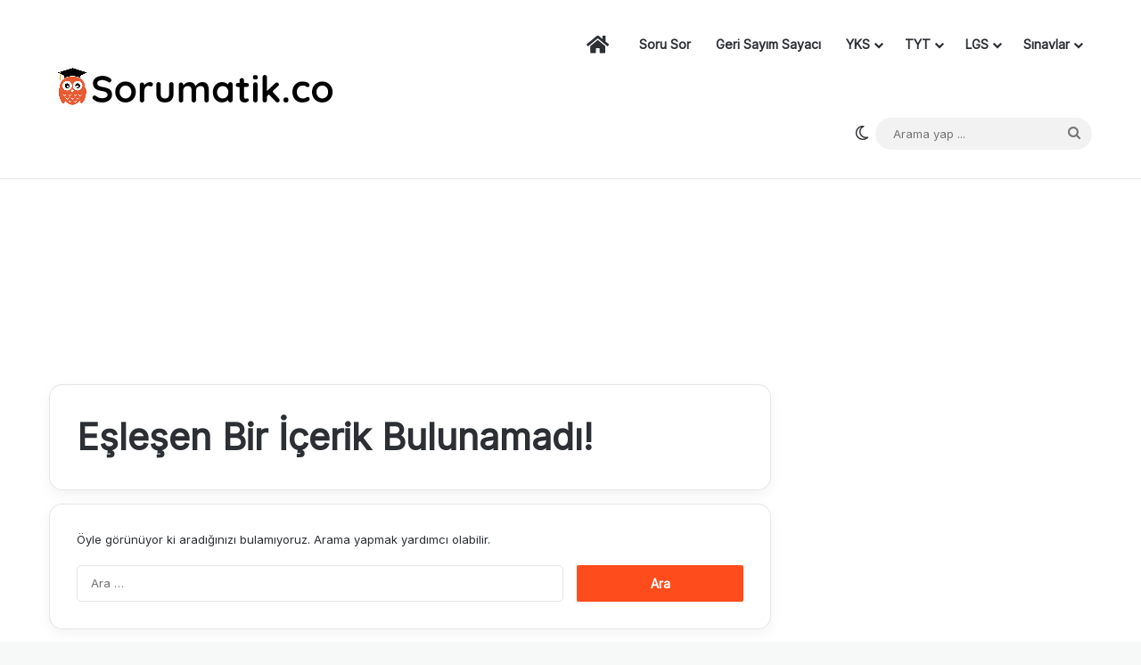

--- FILE ---
content_type: text/html; charset=UTF-8
request_url: https://blog.sorumatik.co/kitap-tavsiyeleri/
body_size: 24053
content:
<!DOCTYPE html> <html lang="tr" data-skin="light" prefix="og: https://ogp.me/ns#"> <head> <meta charset="UTF-8"/> <link rel="profile" href="//gmpg.org/xfn/11"/> <meta http-equiv='x-dns-prefetch-control' content='on'> <link rel='dns-prefetch' href="//cdnjs.cloudflare.com/"/> <link rel='dns-prefetch' href="//ajax.googleapis.com/"/> <link rel='dns-prefetch' href="//fonts.googleapis.com/"/> <link rel='dns-prefetch' href="//fonts.gstatic.com/"/> <link rel='dns-prefetch' href="//s.gravatar.com/"/> <link rel='dns-prefetch' href="//www.google-analytics.com/"/> <link rel='preload' as='image' href="/wp-content/uploads/Sorumatik.co_20250129_002328_0000.png"> <link rel='preload' as='font' href="/wp-content/themes/jannah/assets/fonts/tielabs-fonticon/tielabs-fonticon.woff" type='font/woff' crossorigin='anonymous'/> <link rel='preload' as='font' href="/wp-content/themes/jannah/assets/fonts/fontawesome/fa-solid-900.woff2" type='font/woff2' crossorigin='anonymous'/> <link rel='preload' as='font' href="/wp-content/themes/jannah/assets/fonts/fontawesome/fa-brands-400.woff2" type='font/woff2' crossorigin='anonymous'/> <link rel='preload' as='font' href="/wp-content/themes/jannah/assets/fonts/fontawesome/fa-regular-400.woff2" type='font/woff2' crossorigin='anonymous'/> <link rel='preload' as='script' href="//ajax.googleapis.com/ajax/libs/webfont/1/webfont.js"> <style id='tie-critical-css' type='text/css'>:root{--brand-color:#0669ff;--dark-brand-color:#0051cc;--bright-color:#FFF;--base-color:#2c2f34}html{-ms-touch-action:manipulation;touch-action:manipulation;-webkit-text-size-adjust:100%;-ms-text-size-adjust:100%}article,aside,details,figcaption,figure,footer,header,main,menu,nav,section,summary{display:block}audio,canvas,progress,video{display:inline-block}audio:not([controls]){display:none;height:0}progress{vertical-align:baseline}template,[hidden]{display:none}a{background-color:transparent}a:active,a:hover{outline-width:0}abbr[title]{border-bottom:none;text-decoration:underline;text-decoration:underline dotted}b,strong{font-weight:inherit}b,strong{font-weight:600}dfn{font-style:italic}mark{background-color:#ff0;color:#000}small{font-size:80%}sub,sup{font-size:75%;line-height:0;position:relative;vertical-align:baseline}sub{bottom:-0.25em}sup{top:-0.5em}img{border-style:none}svg:not(:root){overflow:hidden}figure{margin:1em 0}hr{box-sizing:content-box;height:0;overflow:visible}button,input,select,textarea{font:inherit}optgroup{font-weight:bold}button,input,select{overflow:visible}button,input,select,textarea{margin:0}button,select{text-transform:none}button,[type="button"],[type="reset"],[type="submit"]{cursor:pointer}[disabled]{cursor:default}button,html [type="button"],[type="reset"],[type="submit"]{-webkit-appearance:button}button::-moz-focus-inner,input::-moz-focus-inner{border:0;padding:0}button:-moz-focusring,input:-moz-focusring{outline:1px dotted ButtonText}fieldset{border:1px solid #c0c0c0;margin:0 2px;padding:0.35em 0.625em 0.75em}legend{box-sizing:border-box;color:inherit;display:table;max-width:100%;padding:0;white-space:normal}textarea{overflow:auto}[type="checkbox"],[type="radio"]{box-sizing:border-box;padding:0}[type="number"]::-webkit-inner-spin-button,[type="number"]::-webkit-outer-spin-button{height:auto}[type="search"]{-webkit-appearance:textfield}[type="search"]::-webkit-search-cancel-button,[type="search"]::-webkit-search-decoration{-webkit-appearance:none}*{padding:0;margin:0;list-style:none;border:0;outline:none;box-sizing:border-box}*:before,*:after{box-sizing:border-box}body{background:#F7F7F7;color:var(--base-color);font-family:-apple-system, BlinkMacSystemFont, "Segoe UI", Roboto, Oxygen, Oxygen-Sans, Ubuntu, Cantarell, "Helvetica Neue", "Open Sans", Arial, sans-serif;font-size:13px;line-height:21px}h1,h2,h3,h4,h5,h6,.the-subtitle{line-height:1.4;font-weight:600}h1{font-size:41px;font-weight:700}h2{font-size:27px}h3{font-size:23px}h4,.the-subtitle{font-size:17px}h5{font-size:13px}h6{font-size:12px}a{color:var(--base-color);text-decoration:none;transition:0.15s}.brand-title,a:hover{color:var(--brand-color)}img,object,embed{max-width:100%;height:auto}iframe{max-width:100%}p{line-height:1.7}.says,.screen-reader-text,.comment-form-comment label{clip:rect(1px, 1px, 1px, 1px);position:absolute !important;height:1px;width:1px;overflow:hidden}.stream-title{margin-bottom:3px;font-size:11px;color:#a5a5a5;display:block}.stream-item{text-align:center;position:relative;z-index:2;margin:20px 0;padding:0}.stream-item iframe{margin:0 auto}.stream-item img{max-width:100%;width:auto;height:auto;margin:0 auto;display:inline-block;vertical-align:middle}.stream-item.stream-item-above-header{margin:0}.stream-item.stream-item-between .post-item-inner{width:100%;display:block}.post-layout-8.is-header-layout-1.has-header-ad .entry-header-outer,body.post-layout-8.has-header-below-ad .entry-header-outer{padding-top:0}.stream-item-top-wrapper ~ .stream-item-below-header,.is-header-layout-1.has-header-ad.post-layout-6 .featured-area,.has-header-below-ad.post-layout-6 .featured-area{margin-top:0}.has-header-below-ad .fullwidth-entry-title.container-wrapper,.is-header-layout-1.has-header-ad .fullwidth-entry-title,.is-header-layout-1.has-header-ad .is-first-section,.has-header-below-ad .is-first-section{padding-top:0;margin-top:0}@media (max-width: 991px){body:not(.is-header-layout-1).has-header-below-ad.has-header-ad .top-nav-below .has-breaking-news{margin-bottom:20px}.has-header-ad .fullwidth-entry-title.container-wrapper,.has-header-ad.has-header-below-ad .stream-item-below-header,.single.has-header-ad:not(.has-header-below-ad) #content,.page.has-header-ad:not(.has-header-below-ad) #content{margin-top:0}.has-header-ad .is-first-section{padding-top:0}.has-header-ad:not(.has-header-below-ad) .buddypress-header-outer{margin-bottom:15px}}.has-full-width-logo .stream-item-top-wrapper,.header-layout-2 .stream-item-top-wrapper{width:100%;max-width:100%;float:none;clear:both}@media (min-width: 992px){.header-layout-2.has-normal-width-logo .stream-item-top-wrapper{margin-top:0}}.header-layout-3.no-stream-item .logo-container{width:100%;float:none}@media (min-width: 992px){.header-layout-3.has-normal-width-logo .stream-item-top img{float:right}}@media (max-width: 991px){.header-layout-3.has-normal-width-logo .stream-item-top{clear:both}}#background-stream-cover{top:0;left:0;z-index:0;overflow:hidden;width:100%;height:100%;position:fixed}@media (max-width: 768px){.hide_banner_header .stream-item-above-header,.hide_banner_top .stream-item-top-wrapper,.hide_banner_below_header .stream-item-below-header,.hide_banner_bottom .stream-item-above-footer,.hide_banner_above .stream-item-above-post,.hide_banner_above_content .stream-item-above-post-content,.hide_banner_below_content .stream-item-below-post-content,.hide_banner_below .stream-item-below-post,.hide_banner_comments .stream-item-below-post-comments,.hide_breaking_news #top-nav,.hide_sidebars .sidebar,.hide_footer_tiktok #footer-tiktok,.hide_footer_instagram #footer-instagram,.hide_footer #footer-widgets-container,.hide_copyright #site-info,.hide_breadcrumbs #breadcrumb,.hide_share_post_top .share-buttons-top,.hide_share_post_bottom .share-buttons-bottom,.hide_post_newsletter #post-newsletter,.hide_related #related-posts,.hide_read_next #read-next-block,.hide_post_authorbio .post-components .about-author,.hide_post_nav .prev-next-post-nav,.hide_back_top_button #go-to-top,.hide_read_more_buttons .more-link,.hide_inline_related_posts #inline-related-post{display:none !important}}.tie-icon:before,[class^="tie-icon-"],[class*=" tie-icon-"]{font-family:'tiefonticon' !important;speak:never;font-style:normal;font-weight:normal;font-variant:normal;text-transform:none;line-height:1;-webkit-font-smoothing:antialiased;-moz-osx-font-smoothing:grayscale;display:inline-block}body.tie-no-js a.remove,body.tie-no-js .tooltip,body.tie-no-js .woocommerce-message,body.tie-no-js .woocommerce-error,body.tie-no-js .woocommerce-info,body.tie-no-js .bbp-template-notice,body.tie-no-js .indicator-hint,body.tie-no-js .menu-counter-bubble-outer,body.tie-no-js .notifications-total-outer,body.tie-no-js .comp-sub-menu,body.tie-no-js .menu-sub-content{display:none !important}body.tie-no-js .fa,body.tie-no-js .fas,body.tie-no-js .far,body.tie-no-js .fab,body.tie-no-js .tie-icon:before,body.tie-no-js [class^="tie-icon-"],body.tie-no-js [class*=" tie-icon-"],body.tie-no-js .weather-icon{visibility:hidden !important}body.tie-no-js [class^="tie-icon-"]:before,body.tie-no-js [class*=" tie-icon-"]:before{content:"\f105"}.tie-popup,#autocomplete-suggestions{display:none}.container{margin-right:auto;margin-left:auto;padding-left:15px;padding-right:15px}.container:after{content:"";display:table;clear:both}@media (min-width: 768px){.container{width:100%}}@media (min-width: 1200px){.container{max-width:1200px}}.tie-row{margin-left:-15px;margin-right:-15px}.tie-row:after{content:"";display:table;clear:both}.tie-col-xs-1,.tie-col-sm-1,.tie-col-md-1,.tie-col-xs-2,.tie-col-sm-2,.tie-col-md-2,.tie-col-xs-3,.tie-col-sm-3,.tie-col-md-3,.tie-col-xs-4,.tie-col-sm-4,.tie-col-md-4,.tie-col-xs-5,.tie-col-sm-5,.tie-col-md-5,.tie-col-xs-6,.tie-col-sm-6,.tie-col-md-6,.tie-col-xs-7,.tie-col-sm-7,.tie-col-md-7,.tie-col-xs-8,.tie-col-sm-8,.tie-col-md-8,.tie-col-xs-9,.tie-col-sm-9,.tie-col-md-9,.tie-col-xs-10,.tie-col-sm-10,.tie-col-md-10,.tie-col-xs-11,.tie-col-sm-11,.tie-col-md-11,.tie-col-xs-12,.tie-col-sm-12,.tie-col-md-12{position:relative;min-height:1px;padding-left:15px;padding-right:15px}.tie-col-xs-1,.tie-col-xs-2,.tie-col-xs-3,.tie-col-xs-4,.tie-col-xs-5,.tie-col-xs-6,.tie-col-xs-7,.tie-col-xs-8,.tie-col-xs-9,.tie-col-xs-10,.tie-col-xs-11,.tie-col-xs-12{float:left}.tie-col-xs-1{width:8.33333%}.tie-col-xs-2{width:16.66667%}.tie-col-xs-3{width:25%}.tie-col-xs-4{width:33.33333%}.tie-col-xs-5{width:41.66667%}.tie-col-xs-6{width:50%}.tie-col-xs-7{width:58.33333%}.tie-col-xs-8{width:66.66667%}.tie-col-xs-9{width:75%}.tie-col-xs-10{width:83.33333%}.tie-col-xs-11{width:91.66667%}.tie-col-xs-12{width:100%}@media (min-width: 768px){.tie-col-sm-1,.tie-col-sm-2,.tie-col-sm-3,.tie-col-sm-4,.tie-col-sm-5,.tie-col-sm-6,.tie-col-sm-7,.tie-col-sm-8,.tie-col-sm-9,.tie-col-sm-10,.tie-col-sm-11,.tie-col-sm-12{float:left}.tie-col-sm-1{width:8.33333%}.tie-col-sm-2{width:16.66667%}.tie-col-sm-3{width:25%}.tie-col-sm-4{width:33.33333%}.tie-col-sm-5{width:41.66667%}.tie-col-sm-6{width:50%}.tie-col-sm-7{width:58.33333%}.tie-col-sm-8{width:66.66667%}.tie-col-sm-9{width:75%}.tie-col-sm-10{width:83.33333%}.tie-col-sm-11{width:91.66667%}.tie-col-sm-12{width:100%}}@media (min-width: 992px){.tie-col-md-1,.tie-col-md-2,.tie-col-md-3,.tie-col-md-4,.tie-col-md-5,.tie-col-md-6,.tie-col-md-7,.tie-col-md-8,.tie-col-md-9,.tie-col-md-10,.tie-col-md-11,.tie-col-md-12{float:left}.tie-col-md-1{width:8.33333%}.tie-col-md-2{width:16.66667%}.tie-col-md-3{width:25%}.tie-col-md-4{width:33.33333%}.tie-col-md-5{width:41.66667%}.tie-col-md-6{width:50%}.tie-col-md-7{width:58.33333%}.tie-col-md-8{width:66.66667%}.tie-col-md-9{width:75%}.tie-col-md-10{width:83.33333%}.tie-col-md-11{width:91.66667%}.tie-col-md-12{width:100%}}.tie-alignleft{float:left}.tie-alignright{float:right}.tie-aligncenter{clear:both;margin-left:auto;margin-right:auto}.fullwidth{width:100% !important}.alignleft{float:left;margin:0.375em 1.75em 1em 0}.alignright{float:right;margin:0.375em 0 1em 1.75em}.aligncenter{clear:both;display:block;margin:0 auto 1.75em;text-align:center;margin-left:auto;margin-right:auto;margin-top:6px;margin-bottom:6px}@media (max-width: 767px){.entry .alignright,.entry .alignright img,.entry .alignleft,.entry .alignleft img{float:none;clear:both;display:block;margin:0 auto 1.75em}}.clearfix:before,.clearfix:after{content:"\0020";display:block;height:0;overflow:hidden}.clearfix:after{clear:both}.tie-container,#tie-wrapper{height:100%;min-height:650px}.tie-container{position:relative;overflow:hidden}#tie-wrapper{background:#fff;position:relative;z-index:108;height:100%;margin:0 auto}.container-wrapper{background:#ffffff;border:1px solid rgba(0,0,0,0.1);border-radius:2px;padding:30px}#content{margin-top:30px}@media (max-width: 991px){#content{margin-top:15px}}.site-content{-ms-word-wrap:break-word;word-wrap:break-word}.boxed-layout #tie-wrapper,.boxed-layout .fixed-nav{max-width:1230px}.boxed-layout.wrapper-has-shadow #tie-wrapper{box-shadow:0 1px 7px rgba(171,171,171,0.5)}@media (min-width: 992px){.boxed-layout #main-nav.fixed-nav,.boxed-layout #tie-wrapper{width:95%}}@media (min-width: 992px){.framed-layout #tie-wrapper{margin-top:25px;margin-bottom:25px}}@media (min-width: 992px){.border-layout #tie-container{margin:25px}.border-layout:after,.border-layout:before{background:inherit;content:"";display:block;height:25px;left:0;bottom:0;position:fixed;width:100%;z-index:110}.border-layout:before{top:0;bottom:auto}.border-layout.admin-bar:before{top:32px}.border-layout #main-nav.fixed-nav{left:25px;right:25px;width:calc(100% - 50px)}}#header-notification-bar{background:var(--brand-color);color:#fff;position:relative;z-index:1}#header-notification-bar p a{color:#fff;text-decoration:underline}#header-notification-bar .container{display:flex;justify-content:space-between;font-size:16px;flex-wrap:wrap;align-items:center;gap:40px;min-height:65px}#header-notification-bar .container .button{font-size:14px}#header-notification-bar .container:after{display:none}@media (max-width: 991px){#header-notification-bar .container{justify-content:center;padding-top:15px;padding-bottom:15px;gap:15px;flex-direction:column}}.theme-header{background:#fff;position:relative;z-index:999}.theme-header:after{content:"";display:table;clear:both}.theme-header.has-shadow{box-shadow:rgba(0,0,0,0.1) 0px 25px 20px -20px}.theme-header.top-nav-below .top-nav{z-index:8}.is-stretch-header .container{max-width:100%}#menu-components-wrap{display:flex;justify-content:space-between;width:100%;flex-wrap:wrap}.header-layout-2 #menu-components-wrap{justify-content:center}.header-layout-4 #menu-components-wrap{justify-content:flex-start}.header-layout-4 #menu-components-wrap .main-menu-wrap{flex-grow:2}.header-layout-4 #menu-components-wrap .flex-placeholder{flex-grow:1}.logo-row{position:relative}#logo{margin-top:40px;margin-bottom:40px;display:block;float:left}#logo img{vertical-align:middle}#logo img[src*='.svg']{width:100% !important}@-moz-document url-prefix(){#logo img[src*='.svg']{height:100px}}#logo a{display:inline-block}#logo .h1-off{position:absolute;top:-9000px;left:-9000px}#logo.text-logo a{color:var(--brand-color)}#logo.text-logo a:hover{color:var(--dark-brand-color);opacity:0.8}#tie-logo-inverted,#tie-sticky-logo-inverted{display:none}.tie-skin-inverted #tie-sticky-logo-inverted,.tie-skin-inverted #tie-logo-inverted{display:block}.tie-skin-inverted #tie-sticky-logo-default,.tie-skin-inverted #tie-logo-default{display:none}.logo-text{font-size:50px;line-height:50px;font-weight:bold}@media (max-width: 670px){.logo-text{font-size:30px}}.has-full-width-logo.is-stretch-header .logo-container{padding:0}.has-full-width-logo #logo{margin:0}.has-full-width-logo #logo a,.has-full-width-logo #logo img{width:100%;height:auto;display:block}.has-full-width-logo #logo,.header-layout-2 #logo{float:none;text-align:center}.has-full-width-logo #logo img,.header-layout-2 #logo img{margin-right:auto;margin-left:auto}.has-full-width-logo .logo-container,.header-layout-2 .logo-container{width:100%;float:none}@media (max-width: 991px){#theme-header.has-normal-width-logo #logo{margin:14px 0 !important;text-align:left;line-height:1}#theme-header.has-normal-width-logo #logo img{width:auto;height:auto;max-width:190px}}@media (max-width: 479px){#theme-header.has-normal-width-logo #logo img{max-width:160px;max-height:60px !important}}@media (max-width: 991px){#theme-header.mobile-header-default:not(.header-layout-1) #logo,#theme-header.mobile-header-default.header-layout-1 .header-layout-1-logo{flex-grow:10}#theme-header.mobile-header-centered.header-layout-1 .header-layout-1-logo{width:auto !important}#theme-header.mobile-header-centered #logo{float:none;text-align:center}}.components{display:flex;align-items:center;justify-content:end}.components>li{position:relative}.components>li.social-icons-item{margin:0}.components>li>a{display:block;position:relative;width:30px;text-align:center;font-size:16px;white-space:nowrap}.components>li>a:hover,.components>li:hover>a{z-index:2}.components .avatar{border-radius:100%;position:relative;top:3px;max-width:20px}.components a.follow-btn{width:auto;padding-left:15px;padding-right:15px;overflow:hidden;font-size:12px}.components .search-bar form{width:auto;background:rgba(255,255,255,0.1);line-height:36px;border-radius:50px;position:relative}.main-nav-light .main-nav .components .search-bar form,.top-nav-light .top-nav .components .search-bar form{background:rgba(0,0,0,0.05)}.components #search-input{border:0;width:100%;background:transparent;padding:0 35px 0 20px;border-radius:0;font-size:inherit}.components #search-submit{position:absolute;right:0;top:0;width:40px;line-height:inherit;color:#777777;background:transparent;font-size:15px;padding:0;transition:color 0.15s;border:none}.components #search-submit:hover{color:var(--brand-color)}#search-submit .tie-icon-spinner{color:#fff;cursor:default;animation:tie-spin 3s infinite linear}.popup-login-icon.has-title a{width:auto;padding:0 8px}.popup-login-icon.has-title span{line-height:unset;float:left}.popup-login-icon.has-title .login-title{position:relative;font-size:13px;padding-left:4px}.weather-menu-item{display:flex;align-items:center;padding-right:5px;overflow:hidden}.weather-menu-item .weather-wrap{padding:0;overflow:inherit;line-height:23px}.weather-menu-item .weather-forecast-day{display:block;float:left;width:auto;padding:0 5px;line-height:initial}.weather-menu-item .weather-forecast-day .weather-icon{font-size:26px;margin-bottom:0}.weather-menu-item .city-data{float:left;display:block;font-size:12px}.weather-menu-item .weather-current-temp{font-size:16px;font-weight:400}.weather-menu-item .weather-current-temp sup{font-size:9px;top:-2px}.weather-menu-item .theme-notice{padding:0 10px}.components .tie-weather-widget{color:var(--base-color)}.main-nav-dark .main-nav .tie-weather-widget{color:#ffffff}.top-nav-dark .top-nav .tie-weather-widget{color:#ccc}.components .icon-basecloud-bg:after{color:#ffffff}.main-nav-dark .main-nav .icon-basecloud-bg:after{color:#1f2024}.top-nav-dark .top-nav .icon-basecloud-bg:after{color:#1f2024}.custom-menu-button{padding-right:5px}.custom-menu-button .button{font-size:13px;display:inline-block;line-height:21px;width:auto}.header-layout-1 #menu-components-wrap{display:flex;justify-content:flex-end}.header-layout-1 .main-menu-wrapper{display:table;width:100%}.header-layout-1 #logo{line-height:1;float:left;margin-top:20px;margin-bottom:20px}.header-layout-1 .header-layout-1-logo{display:table-cell;vertical-align:middle;float:none}.is-header-bg-extended #theme-header,.is-header-bg-extended #theme-header.header-layout-1 #main-nav:not(.fixed-nav){background:transparent !important;display:inline-block !important;width:100% !important;box-shadow:none !important;transition:background 0.3s}.is-header-bg-extended #theme-header:before,.is-header-bg-extended #theme-header.header-layout-1 #main-nav:not(.fixed-nav):before{content:"";position:absolute;width:100%;left:0;right:0;top:0;height:150px;background-image:linear-gradient(to top, transparent, rgba(0,0,0,0.5))}@media (max-width: 991px){.is-header-bg-extended #tie-wrapper #theme-header .logo-container:not(.fixed-nav){background:transparent;box-shadow:none;transition:background 0.3s}}.is-header-bg-extended .has-background .is-first-section{margin-top:-350px !important}.is-header-bg-extended .has-background .is-first-section>*{padding-top:350px !important}.rainbow-line{height:3px;width:100%;position:relative;z-index:2;background-image:-webkit-linear-gradient(left, #f76570 0%, #f76570 8%, #f3a46b 8%, #f3a46b 16%, #f3a46b 16%, #ffd205 16%, #ffd205 24%, #ffd205 24%, #1bbc9b 24%, #1bbc9b 25%, #1bbc9b 32%, #14b9d5 32%, #14b9d5 40%, #c377e4 40%, #c377e4 48%, #f76570 48%, #f76570 56%, #f3a46b 56%, #f3a46b 64%, #ffd205 64%, #ffd205 72%, #1bbc9b 72%, #1bbc9b 80%, #14b9d5 80%, #14b9d5 80%, #14b9d5 89%, #c377e4 89%, #c377e4 100%);background-image:linear-gradient(to right, #f76570 0%, #f76570 8%, #f3a46b 8%, #f3a46b 16%, #f3a46b 16%, #ffd205 16%, #ffd205 24%, #ffd205 24%, #1bbc9b 24%, #1bbc9b 25%, #1bbc9b 32%, #14b9d5 32%, #14b9d5 40%, #c377e4 40%, #c377e4 48%, #f76570 48%, #f76570 56%, #f3a46b 56%, #f3a46b 64%, #ffd205 64%, #ffd205 72%, #1bbc9b 72%, #1bbc9b 80%, #14b9d5 80%, #14b9d5 80%, #14b9d5 89%, #c377e4 89%, #c377e4 100%)}@media (max-width: 991px){.logo-container,.header-layout-1 .main-menu-wrapper{border-width:0;display:flex;flex-flow:row nowrap;align-items:center;justify-content:space-between}}.mobile-header-components{display:none;z-index:10;height:30px;line-height:30px;flex-wrap:nowrap;flex:1 1 0%}.mobile-header-components .components{float:none;display:flex !important;justify-content:flex-start}.mobile-header-components .components li.custom-menu-link{display:inline-block;float:none}.mobile-header-components .components li.custom-menu-link>a{width:20px;padding-bottom:15px}.mobile-header-components .components li.custom-menu-link>a .menu-counter-bubble{right:calc(50% - 10px);bottom:-10px}.header-layout-1.main-nav-dark .mobile-header-components .components li.custom-menu-link>a{color:#fff}.mobile-header-components .components .comp-sub-menu{padding:10px}.dark-skin .mobile-header-components .components .comp-sub-menu{background:#1f2024}.mobile-header-components [class^="tie-icon-"],.mobile-header-components [class*=" tie-icon-"]{font-size:18px;width:20px;height:20px;vertical-align:middle}.mobile-header-components .tie-mobile-menu-icon{font-size:20px}.mobile-header-components .tie-icon-grid-9,.mobile-header-components .tie-icon-grid-4{transform:scale(1.75)}.mobile-header-components .nav-icon{display:inline-block;width:20px;height:2px;background-color:var(--base-color);position:relative;top:-4px;transition:background 0.4s ease}.mobile-header-components .nav-icon:before,.mobile-header-components .nav-icon:after{position:absolute;right:0;background-color:var(--base-color);content:'';display:block;width:100%;height:100%;transition:transform 0.4s, background 0.4s, right .2s ease;transform:translateZ(0);backface-visibility:hidden}.mobile-header-components .nav-icon:before{transform:translateY(-7px)}.mobile-header-components .nav-icon:after{transform:translateY(7px)}.mobile-header-components .nav-icon.is-layout-2:before,.mobile-header-components .nav-icon.is-layout-2:after{width:70%;right:15%}.mobile-header-components .nav-icon.is-layout-3:after{width:60%}.mobile-header-components .nav-icon.is-layout-4:after{width:60%;right:auto;left:0}.dark-skin .mobile-header-components .nav-icon,.dark-skin .mobile-header-components .nav-icon:before,.dark-skin .mobile-header-components .nav-icon:after,.main-nav-dark.header-layout-1 .mobile-header-components .nav-icon,.main-nav-dark.header-layout-1 .mobile-header-components .nav-icon:before,.main-nav-dark.header-layout-1 .mobile-header-components .nav-icon:after{background-color:#ffffff}.dark-skin .mobile-header-components .nav-icon .menu-text,.main-nav-dark.header-layout-1 .mobile-header-components .nav-icon .menu-text{color:#ffffff}.mobile-header-components .menu-text-wrapper{white-space:nowrap;width:auto !important}.mobile-header-components .menu-text{color:var(--base-color);line-height:30px;font-size:12px;padding:0 0 0 5px;display:inline-block;transition:color 0.4s}.dark-skin .mobile-header-components .menu-text,.main-nav-dark.header-layout-1 .mobile-header-components .menu-text{color:#ffffff}#mobile-header-components-area_1 .components li.custom-menu-link>a{margin-right:15px}#mobile-header-components-area_1 .comp-sub-menu{left:0;right:auto}#mobile-header-components-area_2 .components{flex-direction:row-reverse}#mobile-header-components-area_2 .components li.custom-menu-link>a{margin-left:15px}#mobile-menu-icon:hover .nav-icon,#mobile-menu-icon:hover .nav-icon:before,#mobile-menu-icon:hover .nav-icon:after{background-color:var(--brand-color)}@media (max-width: 991px){.logo-container:before,.logo-container:after{height:1px}.mobile-components-row .logo-wrapper{height:auto !important}.mobile-components-row .logo-container,.mobile-components-row.header-layout-1 .main-menu-wrapper{flex-wrap:wrap}.mobile-components-row:not(.header-layout-1) #logo,.mobile-components-row.header-layout-1 .header-layout-1-logo{flex:1 0 100%;order:-1}.mobile-components-row .mobile-header-components{padding:5px 0;height:45px}.mobile-components-row .mobile-header-components .components li.custom-menu-link>a{padding-bottom:0}#tie-body #mobile-container,.mobile-header-components{display:block}#slide-sidebar-widgets{display:none}}.top-nav{background-color:#ffffff;position:relative;z-index:10;line-height:40px;border:1px solid rgba(0,0,0,0.1);border-width:1px 0;color:var(--base-color);clear:both}.main-nav-below.top-nav-above .top-nav{border-top-width:0}.top-nav a:not(.button):not(:hover){color:var(--base-color)}.top-nav .components>li:hover>a{color:var(--brand-color)}.top-nav .search-bar{margin-top:3px;margin-bottom:3px;line-height:34px}.topbar-wrapper{display:flex;min-height:40px}.top-nav.has-menu .topbar-wrapper,.top-nav.has-components .topbar-wrapper{display:block}.top-nav .tie-alignleft,.top-nav .tie-alignright{flex-grow:1;position:relative}.top-nav.has-breaking-news .tie-alignleft{flex:1 0 100px}.top-nav.has-breaking-news .tie-alignright{flex-grow:0;z-index:1}.top-nav.has-date-components .tie-alignleft .components>li:first-child:not(.search-bar),.top-nav.has-date-components-menu .components>li:first-child:not(.search-bar),.top-nav-boxed .top-nav.has-components .components>li:first-child:not(.search-bar){border-width:0}@media (min-width: 992px){.header-layout-1.top-nav-below:not(.has-shadow) .top-nav{border-width:0 0 1px}}.topbar-today-date{padding-right:15px;flex-shrink:0}.top-menu .menu a{padding:0 10px}.top-menu .menu li:hover>a{color:var(--brand-color)}.top-menu .menu ul{display:none;position:absolute;background:#ffffff}.top-menu .menu li:hover>ul{display:block}.top-menu .menu li{position:relative}.top-menu .menu ul.sub-menu a{width:200px;line-height:20px;padding:10px 15px}.tie-alignright .top-menu{float:right;border-width:0 1px}.top-menu .menu .tie-current-menu>a{color:var(--brand-color)}@media (min-width: 992px){.top-nav-boxed .topbar-wrapper{padding-right:15px;padding-left:15px}.top-nav-boxed .top-nav{background:transparent !important;border-width:0}.top-nav-boxed .topbar-wrapper{background:#ffffff;border:1px solid rgba(0,0,0,0.1);border-width:1px 0;width:100%}.top-nav-boxed.has-shadow.top-nav-below .topbar-wrapper,.top-nav-boxed.has-shadow.top-nav-below-main-nav .topbar-wrapper{border-bottom-width:0 !important}}.top-nav .tie-alignleft .components,.top-nav .tie-alignleft .components>li{float:left;justify-content:start}.top-nav .tie-alignleft .comp-sub-menu{right:auto;left:-1px}.top-nav-dark .top-nav{background-color:#2c2e32;color:#ccc}.top-nav-dark .top-nav *{border-color:rgba(255,255,255,0.1)}.top-nav-dark .top-nav .breaking a{color:#ccc}.top-nav-dark .top-nav .breaking a:hover{color:#ffffff}.top-nav-dark .top-nav .components>li>a,.top-nav-dark .top-nav .components>li.social-icons-item .social-link:not(:hover) span{color:#ccc}.top-nav-dark .top-nav .components>li:hover>a{color:#ffffff}.top-nav-dark .top-nav .top-menu li a{color:#ccc;border-color:rgba(255,255,255,0.04)}.top-nav-dark .top-menu ul{background:#2c2e32}.top-nav-dark .top-menu li:hover>a{background:rgba(0,0,0,0.1);color:var(--brand-color)}.top-nav-dark.top-nav-boxed .top-nav{background-color:transparent}.top-nav-dark.top-nav-boxed .topbar-wrapper{background-color:#2c2e32}.top-nav-dark.top-nav-boxed.top-nav-above.main-nav-below .topbar-wrapper{border-width:0}.top-nav-light #top-nav .weather-icon .icon-cloud,.top-nav-light #top-nav .weather-icon .icon-basecloud-bg,.top-nav-light #top-nav .weather-icon .icon-cloud-behind,.main-nav-light #main-nav .weather-icon .icon-cloud,.main-nav-light #main-nav .weather-icon .icon-basecloud-bg,.main-nav-light #main-nav .weather-icon .icon-cloud-behind{color:#d3d3d3}@media (max-width: 991px){.top-nav:not(.has-breaking-news),.topbar-today-date,.top-menu,.theme-header .components{display:none}}.breaking{display:none}.main-nav-wrapper{position:relative;z-index:4}.main-nav-below.top-nav-below-main-nav .main-nav-wrapper{z-index:9}.main-nav-above.top-nav-below .main-nav-wrapper{z-index:10}.main-nav{background-color:var(--main-nav-background);color:var(--main-nav-primary-color);position:relative;border:1px solid var(--main-nav-main-border-color);border-width:1px 0}.main-menu-wrapper{position:relative}@media (min-width: 992px){.header-menu .menu{display:flex}.header-menu .menu a{display:block;position:relative}.header-menu .menu>li>a{white-space:nowrap}.header-menu .menu .sub-menu a{padding:8px 10px}.header-menu .menu a:hover,.header-menu .menu li:hover>a{z-index:2}.header-menu .menu ul:not(.sub-menu-columns):not(.sub-menu-columns-item):not(.sub-list):not(.mega-cat-sub-categories):not(.slider-arrow-nav){box-shadow:0 2px 5px rgba(0,0,0,0.1)}.header-menu .menu ul li{position:relative}.header-menu .menu ul a{border-width:0 0 1px;transition:0.15s}.header-menu .menu ul ul{top:0;left:100%}#main-nav{z-index:9;line-height:60px}.main-menu .menu a{transition:0.15s}.main-menu .menu>li>a{padding:0 14px;font-size:14px;font-weight:700}.main-menu .menu>li>.menu-sub-content{border-top:2px solid var(--main-nav-primary-color)}.main-menu .menu>li.is-icon-only>a{padding:0 20px;line-height:inherit}.main-menu .menu>li.is-icon-only>a:before{display:none}.main-menu .menu>li.is-icon-only>a .tie-menu-icon{font-size:160%;transform:translateY(15%)}.main-menu .menu ul{line-height:20px;z-index:1}.main-menu .menu .sub-menu .tie-menu-icon,.main-menu .menu .mega-recent-featured-list .tie-menu-icon,.main-menu .menu .mega-link-column .tie-menu-icon,.main-menu .menu .mega-cat-more-links .tie-menu-icon{width:20px}.main-menu .menu-sub-content{background:var(--main-nav-background);display:none;padding:15px;width:230px;position:absolute;box-shadow:0 3px 4px rgba(0,0,0,0.2)}.main-menu .menu-sub-content a{width:200px}.main-menu ul li:hover>.menu-sub-content,.main-menu ul li[aria-expanded="true"]>ul,.main-menu ul li[aria-expanded="true"]>.mega-menu-block{display:block;z-index:1}nav.main-nav.menu-style-default .menu>li.tie-current-menu{border-bottom:5px solid var(--main-nav-primary-color);margin-bottom:-5px}nav.main-nav.menu-style-default .menu>li.tie-current-menu>a:after{content:"";width:20px;height:2px;position:absolute;margin-top:17px;left:50%;top:50%;bottom:auto;right:auto;transform:translateX(-50%) translateY(-50%);background:#2c2f34;transition:0.3s}nav.main-nav.menu-style-solid-bg .menu>li.tie-current-menu>a,nav.main-nav.menu-style-solid-bg .menu>li:hover>a{background-color:var(--main-nav-primary-color);color:var(--main-nav-contrast-primary-color)}nav.main-nav.menu-style-side-arrow .menu>li.tie-current-menu{border-bottom-color:var(--main-nav-primary-color);border-bottom-width:10px !important;border-bottom-style:solid;margin-bottom:-10px}nav.main-nav.menu-style-side-arrow .menu>li.tie-current-menu+.tie-current-menu{border-bottom:none !important}nav.main-nav.menu-style-side-arrow .menu>li.tie-current-menu+.tie-current-menu>a:after{display:none !important}nav.main-nav.menu-style-side-arrow .menu>li.tie-current-menu>a:after{position:absolute;content:"";width:0;height:0;background-color:transparent;border-top:10px solid var(--main-nav-primary-color);border-right:10px solid transparent;bottom:-10px;left:100%;filter:brightness(80%)}nav.main-nav.menu-style-side-arrow .menu>li.tie-current-menu.menu-item-has-children:hover:after,nav.main-nav.menu-style-side-arrow .menu>li.tie-current-menu.menu-item-has-children:hover>a:after,nav.main-nav.menu-style-side-arrow .menu>li.tie-current-menu.mega-menu:hover:after,nav.main-nav.menu-style-side-arrow .menu>li.tie-current-menu.mega-menu:hover>a:after{display:none}nav.main-nav.menu-style-minimal .menu>li.tie-current-menu>a,nav.main-nav.menu-style-minimal .menu>li:hover>a{color:var(--main-nav-primary-color) !important}nav.main-nav.menu-style-minimal .menu>li.tie-current-menu>a::before,nav.main-nav.menu-style-minimal .menu>li:hover>a::before{border-top-color:var(--main-nav-primary-color) !important}nav.main-nav.menu-style-border-bottom .menu>li.tie-current-menu{border-bottom:3px solid var(--main-nav-primary-color);margin-bottom:-3px}nav.main-nav.menu-style-border-top .menu>li.tie-current-menu{border-top:3px solid var(--main-nav-primary-color);margin-bottom:-3px}nav.main-nav.menu-style-line .menu>li>a:after{content:"";left:50%;top:50%;bottom:auto;right:auto;transform:translateX(-50%) translateY(-50%);height:3px;position:absolute;margin-top:14px;background:var(--main-nav-primary-color);transition:0.4s;width:0}nav.main-nav.menu-style-line .menu>li.tie-current-menu>a:after,nav.main-nav.menu-style-line .menu>li:hover>a:after{width:50%}nav.main-nav.menu-style-arrow .menu>li.tie-current-menu>a:after{border-color:#fff transparent transparent;border-top-color:var(--main-nav-primary-color);border-style:solid;border-width:7px 7px 0;display:block;height:0;left:50%;margin-left:-7px;top:0 !important;width:0;content:"";position:absolute}nav.main-nav.menu-style-vertical-line .menu>li.tie-current-menu>a:after{content:"";width:2px;height:20px;position:absolute;margin-top:17px;left:50%;right:auto;transform:translateX(-50%);bottom:0;background:var(--main-nav-primary-color)}.header-layout-1 .main-menu-wrap .menu>li:only-child:not(.mega-menu){position:relative}.header-layout-1 .main-menu-wrap .menu>li:only-child>.menu-sub-content{right:0;left:auto}.header-layout-1 .main-menu-wrap .menu>li:only-child>.menu-sub-content ul{left:auto;right:100%}nav.main-nav .components>li:hover>a{color:var(--brand-color)}.main-nav .menu ul li:hover>a:not(.megamenu-pagination),.main-nav .components li a:hover,.main-nav .menu ul li.current-menu-item:not(.mega-link-column)>a{color:var(--main-nav-primary-color)}.main-nav .menu a,.main-nav .components li a{color:var(--main-nav-text-color)}.main-nav .components li.custom-menu-button:hover a.button,.main-nav .components li a.button:hover,.main-nav .components li a.checkout-button{color:var(--main-nav-contrast-primary-color)}.main-nav-light{--main-nav-background:#FFFFFF;--main-nav-secondry-background:rgba(0,0,0,0.03);--main-nav-primary-color:var(--brand-color);--main-nav-contrast-primary-color:var(--bright-color);--main-nav-text-color:var(--base-color);--main-nav-secondry-text-color:rgba(0,0,0,0.5);--main-nav-main-border-color:rgba(0,0,0,0.1);--main-nav-secondry-border-color:rgba(0,0,0,0.08)}.main-nav-light.fixed-nav{background-color:rgba(255,255,255,0.95)}.main-nav-dark{--main-nav-background:#1f2024;--main-nav-secondry-background:rgba(0,0,0,0.2);--main-nav-primary-color:var(--brand-color);--main-nav-contrast-primary-color:var(--bright-color);--main-nav-text-color:#FFFFFF;--main-nav-secondry-text-color:rgba(225,255,255,0.5);--main-nav-main-border-color:rgba(255,255,255,0.07);--main-nav-secondry-border-color:rgba(255,255,255,0.04)}.main-nav-dark .main-nav,.main-nav-dark .main-nav ul.cats-horizontal li a{border-width:0}.main-nav-dark .main-nav.fixed-nav{background-color:rgba(31,32,36,0.95)}}@media (min-width: 992px){header .menu-item-has-children>a:before,.mega-menu>a:before{content:'';position:absolute;right:10px;top:50%;bottom:auto;transform:translateY(-50%);font-family:'tiefonticon' !important;font-style:normal;font-weight:normal;font-variant:normal;text-transform:none;content:"\f079";font-size:11px;line-height:1}header .menu-item-has-children .menu-item-has-children>a:before,.mega-menu .menu-item-has-children>a:before{content:"\f106";font-size:15px}.menu>.menu-item-has-children:not(.is-icon-only)>a,.menu .mega-menu:not(.is-icon-only)>a{padding-right:25px}}@media (min-width: 992px){.main-nav-boxed .main-nav{border-width:0}.main-nav-boxed .main-menu-wrapper{float:left;width:100%;background-color:var(--main-nav-background);padding-right:15px}.main-nav-boxed.main-nav-light .main-menu-wrapper{border:1px solid var(--main-nav-main-border-color)}.dark-skin .main-nav-boxed.main-nav-light .main-menu-wrapper{border-width:0}.main-nav-boxed.main-nav-light .fixed-nav .main-menu-wrapper{border-color:transparent}.main-nav-above.top-nav-above #main-nav:not(.fixed-nav){top:-1px}.main-nav-below.top-nav-below #main-nav:not(.fixed-nav){bottom:-1px}.dark-skin .main-nav-below.top-nav-above #main-nav{border-width:0}.dark-skin .main-nav-below.top-nav-below-main-nav #main-nav{border-top-width:0}}.main-nav-boxed .main-nav:not(.fixed-nav),.main-nav-boxed .fixed-nav .main-menu-wrapper,.theme-header:not(.main-nav-boxed) .fixed-nav .main-menu-wrapper{background:transparent !important}@media (min-width: 992px){.header-layout-1.main-nav-below.top-nav-above .main-nav{margin-top:-1px;border-top-width:0}.header-layout-1.main-nav-below.top-nav-above .breaking-title{top:0;margin-bottom:-1px}}.header-layout-1.main-nav-below.top-nav-below-main-nav .main-nav-wrapper{z-index:9}.header-layout-1.main-nav-below.top-nav-below-main-nav .main-nav{margin-bottom:-1px;bottom:0;border-top-width:0}@media (min-width: 992px){.header-layout-1.main-nav-below.top-nav-below-main-nav .top-nav{margin-top:-1px}}.header-layout-1.has-shadow:not(.top-nav-below) .main-nav{border-bottom:0}#theme-header.header-layout-1>div:only-child nav{border-width:0 !important}@media only screen and (min-width: 992px) and (max-width: 1100px){.main-nav .menu>li:not(.is-icon-only)>a{padding-left:7px;padding-right:7px}.main-nav .menu>li:not(.is-icon-only)>a:before{display:none}.main-nav .menu>li.is-icon-only>a{padding-left:15px;padding-right:15px}}.menu-tiny-label{font-size:10px;border-radius:10px;padding:2px 7px 3px;margin-left:3px;line-height:1;position:relative;top:-1px}.menu-tiny-label.menu-tiny-circle{border-radius:100%}@media (max-width: 991px){#sticky-logo{display:none}}#main-nav:not(.fixed-nav) #sticky-logo,#main-nav:not(.fixed-nav) .flex-placeholder{display:none}@media (min-width: 992px){#sticky-logo{overflow:hidden;float:left;vertical-align:middle}#sticky-logo a{line-height:1;display:inline-block}#sticky-logo img{position:relative;vertical-align:middle;padding:8px 10px;top:-1px;max-height:50px}.just-before-sticky #sticky-logo img,.header-layout-1 #sticky-logo img{padding:0}.header-layout-1:not(.has-custom-sticky-logo) #sticky-logo{display:none}.theme-header #sticky-logo img{opacity:0;visibility:hidden;width:0 !important;transform:translateY(75%);transition:transform 0.3s cubic-bezier(0.55, 0, 0.1, 1),opacity 0.6s cubic-bezier(0.55, 0, 0.1, 1)}.theme-header.header-layout-1:not(.has-custom-sticky-logo) #sticky-logo img{transition:none}.theme-header:not(.header-layout-1) #main-nav:not(.fixed-nav) #sticky-logo img{margin-left:-20px}.header-layout-1 .flex-placeholder{flex-grow:1}}.theme-header .fixed-nav{position:fixed;width:100%;top:0;bottom:auto !important;z-index:100;will-change:transform;transform:translateY(-100%);transition:transform 0.3s;box-shadow:rgba(99,99,99,0.2) 0px 2px 8px 0px;border-width:0;background-color:rgba(255,255,255,0.95)}.theme-header .fixed-nav:not(.just-before-sticky){line-height:60px !important}@media (min-width: 992px){.theme-header .fixed-nav:not(.just-before-sticky) .header-layout-1-logo{display:none}}.theme-header .fixed-nav:not(.just-before-sticky) #sticky-logo{display:block}.theme-header .fixed-nav:not(.just-before-sticky) #sticky-logo img{opacity:1;visibility:visible;width:auto !important;transform:translateY(0)}@media (min-width: 992px){.header-layout-1:not(.just-before-sticky):not(.has-custom-sticky-logo) .fixed-nav #sticky-logo{display:block}}.admin-bar .theme-header .fixed-nav{top:32px}@media (max-width: 782px){.admin-bar .theme-header .fixed-nav{top:46px}}@media (max-width: 600px){.admin-bar .theme-header .fixed-nav{top:0}}@media (min-width: 992px){.border-layout .theme-header .fixed-nav{top:25px}.border-layout.admin-bar .theme-header .fixed-nav{top:57px}}.theme-header .fixed-nav .container{opacity:0.95}.theme-header .fixed-nav .main-menu-wrapper,.theme-header .fixed-nav .main-menu{border-top:0}.theme-header .fixed-nav.fixed-unpinned:not(.default-behavior-mode) .main-menu .menu>li.tie-current-menu{border-bottom-width:0;margin-bottom:0}.theme-header .fixed-nav.unpinned-no-transition{transition:none}.theme-header .fixed-nav:not(.fixed-unpinned):not(.fixed-pinned) .tie-current-menu{border:none !important}.theme-header .fixed-pinned,.theme-header .default-behavior-mode.fixed-unpinned{transform:translate3d(0, 0, 0)}@media (max-width: 991px){.theme-header .fixed-nav{transition:none}.fixed-nav.logo-container.sticky-up,.fixed-nav.logo-container.sticky-nav-slide.sticky-down,.fixed-nav#main-nav.sticky-up,.fixed-nav#main-nav.sticky-nav-slide.sticky-down{transition:transform 0.4s ease}.sticky-type-slide .fixed-nav.logo-container.sticky-nav-slide-visible,.sticky-type-slide .fixed-nav#main-nav.sticky-nav-slide-visible{transform:translateY(0)}.fixed-nav.default-behavior-mode{transform:none !important}}@media (max-width: 991px){#tie-wrapper header#theme-header{box-shadow:none;background:transparent !important}.logo-container,.header-layout-1 .main-nav{border-width:0;box-shadow:0 3px 7px 0 rgba(0,0,0,0.1)}.header-layout-1.top-nav-below .main-nav:not(.fixed-nav){box-shadow:none}.is-header-layout-1.has-header-ad .top-nav-below .main-nav{border-bottom-width:1px}.logo-container,.header-layout-1 .main-nav{background-color:#ffffff}.dark-skin .logo-container,.main-nav-dark.header-layout-1 .main-nav{background-color:#1f2024}.dark-skin #theme-header .logo-container.fixed-nav{background-color:rgba(31,32,36,0.95)}.header-layout-1.main-nav-below.top-nav-below-main-nav .main-nav{margin-bottom:0}#sticky-nav-mask,.header-layout-1 #menu-components-wrap,.header-layout-3 .main-nav-wrapper,.header-layout-2 .main-nav-wrapper{display:none}.main-menu-wrapper .main-menu-wrap{width:100%}} </style> <title>Kitap Tavsiyeleri | Sorumatik Blog</title> <meta name="robots" content="follow, noindex"/> <meta property="og:locale" content="tr_TR"/> <meta property="og:type" content="article"/> <meta property="og:title" content="Kitap Tavsiyeleri | Sorumatik Blog"/> <meta property="og:url" content="https://blog.sorumatik.co/kitap-tavsiyeleri/"/> <meta property="og:site_name" content="Sorumatik"/> <meta name="twitter:card" content="summary_large_image"/> <meta name="twitter:title" content="Kitap Tavsiyeleri | Sorumatik Blog"/> <meta name="twitter:site" content="@anlatmatik_xt0d23sv"/> <script type="application/ld+json" class="rank-math-schema">{"@context":"https://schema.org","@graph":[{"@type":"Person","@id":"https://blog.sorumatik.co/#person","name":"Sorumatik","sameAs":["https://twitter.com/anlatmatik_xt0d23sv"],"image":{"@type":"ImageObject","@id":"https://blog.sorumatik.co/#logo","url":"https://blog.sorumatik.co/wp-content/uploads/2018/09/logo.png","contentUrl":"https://blog.sorumatik.co/wp-content/uploads/2018/09/logo.png","caption":"Sorumatik","inLanguage":"tr","width":"103","height":"81"}},{"@type":"WebSite","@id":"https://blog.sorumatik.co/#website","url":"https://blog.sorumatik.co","name":"Sorumatik","publisher":{"@id":"https://blog.sorumatik.co/#person"},"inLanguage":"tr"},{"@type":"CollectionPage","@id":"https://blog.sorumatik.co/kitap-tavsiyeleri/#webpage","url":"https://blog.sorumatik.co/kitap-tavsiyeleri/","name":"Kitap Tavsiyeleri | Sorumatik Blog","isPartOf":{"@id":"https://blog.sorumatik.co/#website"},"inLanguage":"tr"}]}</script> <link rel="alternate" type="application/rss+xml" title="Sorumatik Blog &raquo; akışı" href="/feed/"/> <link rel="alternate" type="application/rss+xml" title="Sorumatik Blog &raquo; yorum akışı" href="/comments/feed/"/> <script type="text/javascript">
			try {
				if( 'undefined' != typeof localStorage ){
					var tieSkin = localStorage.getItem('tie-skin');
				}

				
				var html = document.getElementsByTagName('html')[0].classList,
						htmlSkin = 'light';

				if( html.contains('dark-skin') ){
					htmlSkin = 'dark';
				}

				if( tieSkin != null && tieSkin != htmlSkin ){
					html.add('tie-skin-inverted');
					var tieSkinInverted = true;
				}

				if( tieSkin == 'dark' ){
					html.add('dark-skin');
				}
				else if( tieSkin == 'light' ){
					html.remove( 'dark-skin' );
				}
				
			} catch(e) { console.log( e ) }

		</script> <link rel="alternate" type="application/rss+xml" title="Sorumatik Blog &raquo; Kitap Tavsiyeleri kategori akışı" href="feed/"/> <style type="text/css"> :root{ --tie-preset-gradient-1: linear-gradient(135deg, rgba(6, 147, 227, 1) 0%, rgb(155, 81, 224) 100%); --tie-preset-gradient-2: linear-gradient(135deg, rgb(122, 220, 180) 0%, rgb(0, 208, 130) 100%); --tie-preset-gradient-3: linear-gradient(135deg, rgba(252, 185, 0, 1) 0%, rgba(255, 105, 0, 1) 100%); --tie-preset-gradient-4: linear-gradient(135deg, rgba(255, 105, 0, 1) 0%, rgb(207, 46, 46) 100%); --tie-preset-gradient-5: linear-gradient(135deg, rgb(238, 238, 238) 0%, rgb(169, 184, 195) 100%); --tie-preset-gradient-6: linear-gradient(135deg, rgb(74, 234, 220) 0%, rgb(151, 120, 209) 20%, rgb(207, 42, 186) 40%, rgb(238, 44, 130) 60%, rgb(251, 105, 98) 80%, rgb(254, 248, 76) 100%); --tie-preset-gradient-7: linear-gradient(135deg, rgb(255, 206, 236) 0%, rgb(152, 150, 240) 100%); --tie-preset-gradient-8: linear-gradient(135deg, rgb(254, 205, 165) 0%, rgb(254, 45, 45) 50%, rgb(107, 0, 62) 100%); --tie-preset-gradient-9: linear-gradient(135deg, rgb(255, 203, 112) 0%, rgb(199, 81, 192) 50%, rgb(65, 88, 208) 100%); --tie-preset-gradient-10: linear-gradient(135deg, rgb(255, 245, 203) 0%, rgb(182, 227, 212) 50%, rgb(51, 167, 181) 100%); --tie-preset-gradient-11: linear-gradient(135deg, rgb(202, 248, 128) 0%, rgb(113, 206, 126) 100%); --tie-preset-gradient-12: linear-gradient(135deg, rgb(2, 3, 129) 0%, rgb(40, 116, 252) 100%); --tie-preset-gradient-13: linear-gradient(135deg, #4D34FA, #ad34fa); --tie-preset-gradient-14: linear-gradient(135deg, #0057FF, #31B5FF); --tie-preset-gradient-15: linear-gradient(135deg, #FF007A, #FF81BD); --tie-preset-gradient-16: linear-gradient(135deg, #14111E, #4B4462); --tie-preset-gradient-17: linear-gradient(135deg, #F32758, #FFC581); --main-nav-background: #FFFFFF; --main-nav-secondry-background: rgba(0,0,0,0.03); --main-nav-primary-color: #0088ff; --main-nav-contrast-primary-color: #FFFFFF; --main-nav-text-color: #2c2f34; --main-nav-secondry-text-color: rgba(0,0,0,0.5); --main-nav-main-border-color: rgba(0,0,0,0.1); --main-nav-secondry-border-color: rgba(0,0,0,0.08); } </style> <meta name="viewport" content="width=device-width, initial-scale=1.0"/><style id='wp-img-auto-sizes-contain-inline-css' type='text/css'> img:is([sizes=auto i],[sizes^="auto," i]){contain-intrinsic-size:3000px 1500px} /*# sourceURL=wp-img-auto-sizes-contain-inline-css */ </style> <link rel='stylesheet' id='wpcdt-public-css-css' href="/wp-content/plugins/countdown-timer-ultimate/assets/css/wpcdt-public.css" type='text/css' media='all'/> <style id='wpcdt-public-css-inline-css' type='text/css'> .wf-active body{font-family: 'Inter';}#tie-body{background-color: #f7f8f8;}:root:root{--brand-color: #fe4c1c;--dark-brand-color: #cc1a00;--bright-color: #FFFFFF;--base-color: #2c2f34;}#footer-widgets-container{border-top: 8px solid #fe4c1c;-webkit-box-shadow: 0 -5px 0 rgba(0,0,0,0.07); -moz-box-shadow: 0 -8px 0 rgba(0,0,0,0.07); box-shadow: 0 -8px 0 rgba(0,0,0,0.07);}#reading-position-indicator{box-shadow: 0 0 10px rgba( 254,76,28,0.7);}html :root:root{--brand-color: #fe4c1c;--dark-brand-color: #cc1a00;--bright-color: #FFFFFF;--base-color: #2c2f34;}html #footer-widgets-container{border-top: 8px solid #fe4c1c;-webkit-box-shadow: 0 -5px 0 rgba(0,0,0,0.07); -moz-box-shadow: 0 -8px 0 rgba(0,0,0,0.07); box-shadow: 0 -8px 0 rgba(0,0,0,0.07);}html #reading-position-indicator{box-shadow: 0 0 10px rgba( 254,76,28,0.7);}html .tie-weather-widget.widget,html .container-wrapper{box-shadow: 0 5px 15px 0 rgba(0,0,0,0.05);}html .dark-skin .tie-weather-widget.widget,html .dark-skin .container-wrapper{box-shadow: 0 5px 15px 0 rgba(0,0,0,0.2);}html #header-notification-bar{background: var( --tie-preset-gradient-13 );}html #header-notification-bar{--tie-buttons-color: #FFFFFF;--tie-buttons-border-color: #FFFFFF;--tie-buttons-hover-color: #e1e1e1;--tie-buttons-hover-text: #000000;}html #header-notification-bar{--tie-buttons-text: #000000;}html #top-nav,html #top-nav .sub-menu,html #top-nav .comp-sub-menu,html #top-nav .ticker-content,html #top-nav .ticker-swipe,html .top-nav-boxed #top-nav .topbar-wrapper,html .top-nav-dark .top-menu ul,html #autocomplete-suggestions.search-in-top-nav{background-color : #59afff;}html #top-nav *,html #autocomplete-suggestions.search-in-top-nav{border-color: rgba( #FFFFFF,0.08);}html #top-nav .icon-basecloud-bg:after{color: #59afff;}html #theme-header:not(.main-nav-boxed) #main-nav,html .main-nav-boxed .main-menu-wrapper{border-bottom-width:1px !important;border-style: solid;border-right: 0 none;border-left : 0 none;}html .main-nav-boxed #main-nav.fixed-nav{box-shadow: none;}html #footer{background-color: #242526;}html #site-info{background-color: #242526;}html #footer .posts-list-counter .posts-list-items li.widget-post-list:before{border-color: #242526;}html #footer .timeline-widget a .date:before{border-color: rgba(36,37,38,0.8);}html #footer .footer-boxed-widget-area,html #footer textarea,html #footer input:not([type=submit]),html #footer select,html #footer code,html #footer kbd,html #footer pre,html #footer samp,html #footer .show-more-button,html #footer .slider-links .tie-slider-nav span,html #footer #wp-calendar,html #footer #wp-calendar tbody td,html #footer #wp-calendar thead th,html #footer .widget.buddypress .item-options a{border-color: rgba(255,255,255,0.1);}html #footer .social-statistics-widget .white-bg li.social-icons-item a,html #footer .widget_tag_cloud .tagcloud a,html #footer .latest-tweets-widget .slider-links .tie-slider-nav span,html #footer .widget_layered_nav_filters a{border-color: rgba(255,255,255,0.1);}html #footer .social-statistics-widget .white-bg li:before{background: rgba(255,255,255,0.1);}html .site-footer #wp-calendar tbody td{background: rgba(255,255,255,0.02);}html #footer .white-bg .social-icons-item a span.followers span,html #footer .circle-three-cols .social-icons-item a .followers-num,html #footer .circle-three-cols .social-icons-item a .followers-name{color: rgba(255,255,255,0.8);}html #footer .timeline-widget ul:before,html #footer .timeline-widget a:not(:hover) .date:before{background-color: #060708;}html .site-footer.dark-skin a:hover,html #footer .stars-rating-active,html #footer .twitter-icon-wrap span,html .block-head-4.magazine2 #footer .tabs li a{color: #fe4c1c;}html #footer .circle_bar{stroke: #fe4c1c;}html #footer .widget.buddypress .item-options a.selected,html #footer .widget.buddypress .item-options a.loading,html #footer .tie-slider-nav span:hover,html .block-head-4.magazine2 #footer .tabs{border-color: #fe4c1c;}html .magazine2:not(.block-head-4) #footer .tabs a:hover,html .magazine2:not(.block-head-4) #footer .tabs .active a,html .magazine1 #footer .tabs a:hover,html .magazine1 #footer .tabs .active a,html .block-head-4.magazine2 #footer .tabs.tabs .active a,html .block-head-4.magazine2 #footer .tabs > .active a:before,html .block-head-4.magazine2 #footer .tabs > li.active:nth-child(n) a:after,html #footer .digital-rating-static,html #footer .timeline-widget li a:hover .date:before,html #footer #wp-calendar #today,html #footer .posts-list-counter .posts-list-items li.widget-post-list:before,html #footer .cat-counter span,html #footer.dark-skin .the-global-title:after,html #footer .button,html #footer [type='submit'],html #footer .spinner > div,html #footer .widget.buddypress .item-options a.selected,html #footer .widget.buddypress .item-options a.loading,html #footer .tie-slider-nav span:hover,html #footer .fullwidth-area .tagcloud a:hover{background-color: #fe4c1c;color: #FFFFFF;}html .block-head-4.magazine2 #footer .tabs li a:hover{color: #e02e00;}html .block-head-4.magazine2 #footer .tabs.tabs .active a:hover,html #footer .widget.buddypress .item-options a.selected,html #footer .widget.buddypress .item-options a.loading,html #footer .tie-slider-nav span:hover{color: #FFFFFF !important;}html #footer .button:hover,html #footer [type='submit']:hover{background-color: #e02e00;color: #FFFFFF;}html a#go-to-top{background-color: #332295;}html #tie-popup-adblock .container-wrapper{background-color: #77539e !important;color: #FFFFFF;}html #tie-popup-adblock .container-wrapper .tie-btn-close:before{color: #FFFFFF;}html .tie-cat-4073,html .tie-cat-item-4073 > span{background-color:#e67e22 !important;color:#FFFFFF !important;}html .tie-cat-4073:after{border-top-color:#e67e22 !important;}html .tie-cat-4073:hover{background-color:#c86004 !important;}html .tie-cat-4073:hover:after{border-top-color:#c86004 !important;}html .tie-cat-4074,html .tie-cat-item-4074 > span{background-color:#2ecc71 !important;color:#FFFFFF !important;}html .tie-cat-4074:after{border-top-color:#2ecc71 !important;}html .tie-cat-4074:hover{background-color:#10ae53 !important;}html .tie-cat-4074:hover:after{border-top-color:#10ae53 !important;}html .tie-cat-4075,html .tie-cat-item-4075 > span{background-color:#9b59b6 !important;color:#FFFFFF !important;}html .tie-cat-4075:after{border-top-color:#9b59b6 !important;}html .tie-cat-4075:hover{background-color:#7d3b98 !important;}html .tie-cat-4075:hover:after{border-top-color:#7d3b98 !important;}html .tie-cat-4076,html .tie-cat-item-4076 > span{background-color:#34495e !important;color:#FFFFFF !important;}html .tie-cat-4076:after{border-top-color:#34495e !important;}html .tie-cat-4076:hover{background-color:#162b40 !important;}html .tie-cat-4076:hover:after{border-top-color:#162b40 !important;}html .tie-cat-4077,html .tie-cat-item-4077 > span{background-color:#795548 !important;color:#FFFFFF !important;}html .tie-cat-4077:after{border-top-color:#795548 !important;}html .tie-cat-4077:hover{background-color:#5b372a !important;}html .tie-cat-4077:hover:after{border-top-color:#5b372a !important;}html .tie-cat-4078,html .tie-cat-item-4078 > span{background-color:#4CAF50 !important;color:#FFFFFF !important;}html .tie-cat-4078:after{border-top-color:#4CAF50 !important;}html .tie-cat-4078:hover{background-color:#2e9132 !important;}html .tie-cat-4078:hover:after{border-top-color:#2e9132 !important;}@media (min-width: 1200px){html .container{width: auto;}}html .boxed-layout #tie-wrapper,html .boxed-layout .fixed-nav{max-width: 1396px;}@media (min-width: 1366px){html .container,html .wide-next-prev-slider-wrapper .slider-main-container{max-width: 1366px;}}@media (min-width: 992px){html .sidebar{width: 31%;}html .main-content{width: 69%;}}html .meta-views.meta-item .tie-icon-fire:before{content: "\f06e" !important;}html body .mag-box .breaking,html body .social-icons-widget .social-icons-item .social-link,html body .widget_product_tag_cloud a,html body .widget_tag_cloud a,html body .post-tags a,html body .widget_layered_nav_filters a,html body .post-bottom-meta-title,html body .post-bottom-meta a,html body .post-cat,html body .show-more-button,html body #instagram-link.is-expanded .follow-button,html body .cat-counter a + span,html body .mag-box-options .slider-arrow-nav a,html body .main-menu .cats-horizontal li a,html body #instagram-link.is-compact,html body .pages-numbers a,html body .pages-nav-item,html body .bp-pagination-links .page-numbers,html body .fullwidth-area .widget_tag_cloud .tagcloud a,html body ul.breaking-news-nav li.jnt-prev,html body ul.breaking-news-nav li.jnt-next,html body #tie-popup-search-mobile table.gsc-search-box{border-radius: 35px;}html body .mag-box ul.breaking-news-nav li{border: 0 !important;}html body #instagram-link.is-compact{padding-right: 40px;padding-left: 40px;}html body .post-bottom-meta-title,html body .post-bottom-meta a,html body .more-link{padding-right: 15px;padding-left: 15px;}html body #masonry-grid .container-wrapper .post-thumb img{border-radius: 0px;}html body .video-thumbnail,html body .review-item,html body .review-summary,html body .user-rate-wrap,html body textarea,html body input,html body select{border-radius: 5px;}html body .post-content-slideshow,html body #tie-read-next,html body .prev-next-post-nav .post-thumb,html body .post-thumb img,html body .container-wrapper,html body .tie-popup-container .container-wrapper,html body .widget,html body .tie-grid-slider .grid-item,html body .slider-vertical-navigation .slide,html body .boxed-slider:not(.tie-grid-slider) .slide,html body .buddypress-wrap .activity-list .load-more a,html body .buddypress-wrap .activity-list .load-newest a,html body .woocommerce .products .product .product-img img,html body .woocommerce .products .product .product-img,html body .woocommerce .woocommerce-tabs,html body .woocommerce div.product .related.products,html body .woocommerce div.product .up-sells.products,html body .woocommerce .cart_totals,html .woocommerce .cross-sells,html body .big-thumb-left-box-inner,html body .miscellaneous-box .posts-items li:first-child,html body .single-big-img,html body .masonry-with-spaces .container-wrapper .slide,html body .news-gallery-items li .post-thumb,html body .scroll-2-box .slide,html .magazine1.archive:not(.bbpress) .entry-header-outer,html .magazine1.search .entry-header-outer,html .magazine1.archive:not(.bbpress) .mag-box .container-wrapper,html .magazine1.search .mag-box .container-wrapper,html body.magazine1 .entry-header-outer + .mag-box,html body .digital-rating-static,html body .entry q,html body .entry blockquote,html body #instagram-link.is-expanded,html body.single-post .featured-area,html body.post-layout-8 #content,html body .footer-boxed-widget-area,html body .tie-video-main-slider,html body .post-thumb-overlay,html body .widget_media_image img,html body .stream-item-mag img,html body .media-page-layout .post-element{border-radius: 15px;}html #subcategories-section .container-wrapper{border-radius: 15px !important;margin-top: 15px !important;border-top-width: 1px !important;}@media (max-width: 767px) {html .tie-video-main-slider iframe{border-top-right-radius: 15px;border-top-left-radius: 15px;}}html .magazine1.archive:not(.bbpress) .mag-box .container-wrapper,html .magazine1.search .mag-box .container-wrapper{margin-top: 15px;border-top-width: 1px;}html body .section-wrapper:not(.container-full) .wide-slider-wrapper .slider-main-container,html body .section-wrapper:not(.container-full) .wide-slider-three-slids-wrapper{border-radius: 15px;overflow: hidden;}html body .wide-slider-nav-wrapper,html body .share-buttons-bottom,html body .first-post-gradient li:first-child .post-thumb:after,html body .scroll-2-box .post-thumb:after{border-bottom-left-radius: 15px;border-bottom-right-radius: 15px;}html body .main-menu .menu-sub-content,html body .comp-sub-menu{border-bottom-left-radius: 10px;border-bottom-right-radius: 10px;}html body.single-post .featured-area{overflow: hidden;}html body #check-also-box.check-also-left{border-top-right-radius: 15px;border-bottom-right-radius: 15px;}html body #check-also-box.check-also-right{border-top-left-radius: 15px;border-bottom-left-radius: 15px;}html body .mag-box .breaking-news-nav li:last-child{border-top-right-radius: 35px;border-bottom-right-radius: 35px;}html body .mag-box .breaking-title:before{border-top-left-radius: 35px;border-bottom-left-radius: 35px;}html body .tabs li:last-child a,html body .full-overlay-title li:not(.no-post-thumb) .block-title-overlay{border-top-right-radius: 15px;}html body .center-overlay-title li:not(.no-post-thumb) .block-title-overlay,html body .tabs li:first-child a{border-top-left-radius: 15px;} /*# sourceURL=wpcdt-public-css-inline-css */ </style> <script type="text/javascript" src="https://blog.sorumatik.co/wp-includes/js/jquery/jquery.min.js" id="jquery-core-js"></script> <link rel="https://api.w.org/" href="/wp-json/"/><link rel="alternate" title="JSON" type="application/json" href="/wp-json/wp/v2/categories/1698"/><meta name="generator" content="WordPress 6.9"/> <meta http-equiv="X-UA-Compatible" content="IE=edge"><script type="application/ld+json">{"@context":"https://schema.org","@type":"SoftwareApplication","name":"Sorumatik","operatingSystem":"ANDROID,IOS","applicationCategory":"EducationalApplication","offers":{"@type":"Offer","price":"0","priceCurrency":"USD"},"aggregateRating":{"@type":"AggregateRating","ratingCount":1231,"ratingValue":3.8}}</script> <script async src="https://pagead2.googlesyndication.com/pagead/js/adsbygoogle.js?client=ca-pub-8620054885889497"
     crossorigin="anonymous" ></script> <script async src="https://www.googletagmanager.com/gtag/js?id=G-YX5RXM1RPR"></script> <script>
  window.dataLayer = window.dataLayer || [];
  function gtag(){dataLayer.push(arguments);}
  gtag('js', new Date());

  gtag('config', 'G-YX5RXM1RPR');
</script> <link rel="icon" href="/wp-content/uploads/cropped-favicon-2-1-1-32x32.png" sizes="32x32"/> <link rel="icon" href="/wp-content/uploads/cropped-favicon-2-1-1-192x192.png" sizes="192x192"/> <link rel="apple-touch-icon" href="/wp-content/uploads/cropped-favicon-2-1-1-180x180.png"/> <meta name="msapplication-TileImage" content="https://blog.sorumatik.co/wp-content/uploads/cropped-favicon-2-1-1-270x270.png"/> <style type="text/css" id="wp-custom-css"> .sidebar .container-wrapper, .sidebar .tie-weather-widget { margin-bottom: 30px; font-size: 17px !important; } </style> <style id='global-styles-inline-css' type='text/css'> :root{--wp--preset--aspect-ratio--square: 1;--wp--preset--aspect-ratio--4-3: 4/3;--wp--preset--aspect-ratio--3-4: 3/4;--wp--preset--aspect-ratio--3-2: 3/2;--wp--preset--aspect-ratio--2-3: 2/3;--wp--preset--aspect-ratio--16-9: 16/9;--wp--preset--aspect-ratio--9-16: 9/16;--wp--preset--color--black: #000000;--wp--preset--color--cyan-bluish-gray: #abb8c3;--wp--preset--color--white: #ffffff;--wp--preset--color--pale-pink: #f78da7;--wp--preset--color--vivid-red: #cf2e2e;--wp--preset--color--luminous-vivid-orange: #ff6900;--wp--preset--color--luminous-vivid-amber: #fcb900;--wp--preset--color--light-green-cyan: #7bdcb5;--wp--preset--color--vivid-green-cyan: #00d084;--wp--preset--color--pale-cyan-blue: #8ed1fc;--wp--preset--color--vivid-cyan-blue: #0693e3;--wp--preset--color--vivid-purple: #9b51e0;--wp--preset--color--global-color: #fe4c1c;--wp--preset--gradient--vivid-cyan-blue-to-vivid-purple: linear-gradient(135deg,rgb(6,147,227) 0%,rgb(155,81,224) 100%);--wp--preset--gradient--light-green-cyan-to-vivid-green-cyan: linear-gradient(135deg,rgb(122,220,180) 0%,rgb(0,208,130) 100%);--wp--preset--gradient--luminous-vivid-amber-to-luminous-vivid-orange: linear-gradient(135deg,rgb(252,185,0) 0%,rgb(255,105,0) 100%);--wp--preset--gradient--luminous-vivid-orange-to-vivid-red: linear-gradient(135deg,rgb(255,105,0) 0%,rgb(207,46,46) 100%);--wp--preset--gradient--very-light-gray-to-cyan-bluish-gray: linear-gradient(135deg,rgb(238,238,238) 0%,rgb(169,184,195) 100%);--wp--preset--gradient--cool-to-warm-spectrum: linear-gradient(135deg,rgb(74,234,220) 0%,rgb(151,120,209) 20%,rgb(207,42,186) 40%,rgb(238,44,130) 60%,rgb(251,105,98) 80%,rgb(254,248,76) 100%);--wp--preset--gradient--blush-light-purple: linear-gradient(135deg,rgb(255,206,236) 0%,rgb(152,150,240) 100%);--wp--preset--gradient--blush-bordeaux: linear-gradient(135deg,rgb(254,205,165) 0%,rgb(254,45,45) 50%,rgb(107,0,62) 100%);--wp--preset--gradient--luminous-dusk: linear-gradient(135deg,rgb(255,203,112) 0%,rgb(199,81,192) 50%,rgb(65,88,208) 100%);--wp--preset--gradient--pale-ocean: linear-gradient(135deg,rgb(255,245,203) 0%,rgb(182,227,212) 50%,rgb(51,167,181) 100%);--wp--preset--gradient--electric-grass: linear-gradient(135deg,rgb(202,248,128) 0%,rgb(113,206,126) 100%);--wp--preset--gradient--midnight: linear-gradient(135deg,rgb(2,3,129) 0%,rgb(40,116,252) 100%);--wp--preset--font-size--small: 13px;--wp--preset--font-size--medium: 20px;--wp--preset--font-size--large: 36px;--wp--preset--font-size--x-large: 42px;--wp--preset--spacing--20: 0.44rem;--wp--preset--spacing--30: 0.67rem;--wp--preset--spacing--40: 1rem;--wp--preset--spacing--50: 1.5rem;--wp--preset--spacing--60: 2.25rem;--wp--preset--spacing--70: 3.38rem;--wp--preset--spacing--80: 5.06rem;--wp--preset--shadow--natural: 6px 6px 9px rgba(0, 0, 0, 0.2);--wp--preset--shadow--deep: 12px 12px 50px rgba(0, 0, 0, 0.4);--wp--preset--shadow--sharp: 6px 6px 0px rgba(0, 0, 0, 0.2);--wp--preset--shadow--outlined: 6px 6px 0px -3px rgb(255, 255, 255), 6px 6px rgb(0, 0, 0);--wp--preset--shadow--crisp: 6px 6px 0px rgb(0, 0, 0);}:where(.is-layout-flex){gap: 0.5em;}:where(.is-layout-grid){gap: 0.5em;}body .is-layout-flex{display: flex;}.is-layout-flex{flex-wrap: wrap;align-items: center;}.is-layout-flex > :is(*, div){margin: 0;}body .is-layout-grid{display: grid;}.is-layout-grid > :is(*, div){margin: 0;}:where(.wp-block-columns.is-layout-flex){gap: 2em;}:where(.wp-block-columns.is-layout-grid){gap: 2em;}:where(.wp-block-post-template.is-layout-flex){gap: 1.25em;}:where(.wp-block-post-template.is-layout-grid){gap: 1.25em;}.has-black-color{color: var(--wp--preset--color--black) !important;}.has-cyan-bluish-gray-color{color: var(--wp--preset--color--cyan-bluish-gray) !important;}.has-white-color{color: var(--wp--preset--color--white) !important;}.has-pale-pink-color{color: var(--wp--preset--color--pale-pink) !important;}.has-vivid-red-color{color: var(--wp--preset--color--vivid-red) !important;}.has-luminous-vivid-orange-color{color: var(--wp--preset--color--luminous-vivid-orange) !important;}.has-luminous-vivid-amber-color{color: var(--wp--preset--color--luminous-vivid-amber) !important;}.has-light-green-cyan-color{color: var(--wp--preset--color--light-green-cyan) !important;}.has-vivid-green-cyan-color{color: var(--wp--preset--color--vivid-green-cyan) !important;}.has-pale-cyan-blue-color{color: var(--wp--preset--color--pale-cyan-blue) !important;}.has-vivid-cyan-blue-color{color: var(--wp--preset--color--vivid-cyan-blue) !important;}.has-vivid-purple-color{color: var(--wp--preset--color--vivid-purple) !important;}.has-black-background-color{background-color: var(--wp--preset--color--black) !important;}.has-cyan-bluish-gray-background-color{background-color: var(--wp--preset--color--cyan-bluish-gray) !important;}.has-white-background-color{background-color: var(--wp--preset--color--white) !important;}.has-pale-pink-background-color{background-color: var(--wp--preset--color--pale-pink) !important;}.has-vivid-red-background-color{background-color: var(--wp--preset--color--vivid-red) !important;}.has-luminous-vivid-orange-background-color{background-color: var(--wp--preset--color--luminous-vivid-orange) !important;}.has-luminous-vivid-amber-background-color{background-color: var(--wp--preset--color--luminous-vivid-amber) !important;}.has-light-green-cyan-background-color{background-color: var(--wp--preset--color--light-green-cyan) !important;}.has-vivid-green-cyan-background-color{background-color: var(--wp--preset--color--vivid-green-cyan) !important;}.has-pale-cyan-blue-background-color{background-color: var(--wp--preset--color--pale-cyan-blue) !important;}.has-vivid-cyan-blue-background-color{background-color: var(--wp--preset--color--vivid-cyan-blue) !important;}.has-vivid-purple-background-color{background-color: var(--wp--preset--color--vivid-purple) !important;}.has-black-border-color{border-color: var(--wp--preset--color--black) !important;}.has-cyan-bluish-gray-border-color{border-color: var(--wp--preset--color--cyan-bluish-gray) !important;}.has-white-border-color{border-color: var(--wp--preset--color--white) !important;}.has-pale-pink-border-color{border-color: var(--wp--preset--color--pale-pink) !important;}.has-vivid-red-border-color{border-color: var(--wp--preset--color--vivid-red) !important;}.has-luminous-vivid-orange-border-color{border-color: var(--wp--preset--color--luminous-vivid-orange) !important;}.has-luminous-vivid-amber-border-color{border-color: var(--wp--preset--color--luminous-vivid-amber) !important;}.has-light-green-cyan-border-color{border-color: var(--wp--preset--color--light-green-cyan) !important;}.has-vivid-green-cyan-border-color{border-color: var(--wp--preset--color--vivid-green-cyan) !important;}.has-pale-cyan-blue-border-color{border-color: var(--wp--preset--color--pale-cyan-blue) !important;}.has-vivid-cyan-blue-border-color{border-color: var(--wp--preset--color--vivid-cyan-blue) !important;}.has-vivid-purple-border-color{border-color: var(--wp--preset--color--vivid-purple) !important;}.has-vivid-cyan-blue-to-vivid-purple-gradient-background{background: var(--wp--preset--gradient--vivid-cyan-blue-to-vivid-purple) !important;}.has-light-green-cyan-to-vivid-green-cyan-gradient-background{background: var(--wp--preset--gradient--light-green-cyan-to-vivid-green-cyan) !important;}.has-luminous-vivid-amber-to-luminous-vivid-orange-gradient-background{background: var(--wp--preset--gradient--luminous-vivid-amber-to-luminous-vivid-orange) !important;}.has-luminous-vivid-orange-to-vivid-red-gradient-background{background: var(--wp--preset--gradient--luminous-vivid-orange-to-vivid-red) !important;}.has-very-light-gray-to-cyan-bluish-gray-gradient-background{background: var(--wp--preset--gradient--very-light-gray-to-cyan-bluish-gray) !important;}.has-cool-to-warm-spectrum-gradient-background{background: var(--wp--preset--gradient--cool-to-warm-spectrum) !important;}.has-blush-light-purple-gradient-background{background: var(--wp--preset--gradient--blush-light-purple) !important;}.has-blush-bordeaux-gradient-background{background: var(--wp--preset--gradient--blush-bordeaux) !important;}.has-luminous-dusk-gradient-background{background: var(--wp--preset--gradient--luminous-dusk) !important;}.has-pale-ocean-gradient-background{background: var(--wp--preset--gradient--pale-ocean) !important;}.has-electric-grass-gradient-background{background: var(--wp--preset--gradient--electric-grass) !important;}.has-midnight-gradient-background{background: var(--wp--preset--gradient--midnight) !important;}.has-small-font-size{font-size: var(--wp--preset--font-size--small) !important;}.has-medium-font-size{font-size: var(--wp--preset--font-size--medium) !important;}.has-large-font-size{font-size: var(--wp--preset--font-size--large) !important;}.has-x-large-font-size{font-size: var(--wp--preset--font-size--x-large) !important;} /*# sourceURL=global-styles-inline-css */ </style> </head> <body id="tie-body" class="archive category category-kitap-tavsiyeleri category-1698 wp-theme-jannah tie-no-js block-head-9 magazine3 magazine1 is-thumb-overlay-disabled is-desktop is-header-layout-1 has-header-below-ad sidebar-right has-sidebar hide_post_authorbio hide_post_nav hide_back_top_button"> <div class="background-overlay"> <div id="tie-container" class="site tie-container"> <div id="tie-wrapper"> <header id="theme-header" class="theme-header header-layout-1 main-nav-light main-nav-default-light main-nav-below no-stream-item has-normal-width-logo mobile-header-default"> <div class="main-nav-wrapper"> <nav id="main-nav" class="main-nav header-nav menu-style-default menu-style-solid-bg" style="line-height:100px" aria-label="Birincil Menü"> <div class="container"> <div class="main-menu-wrapper"> <div class="header-layout-1-logo" style="width:320px"> <div id="logo" class="image-logo"> <a title="Sorumatik" href="/"> <picture class="tie-logo-default tie-logo-picture"> <source class="tie-logo-source-default tie-logo-source" srcset="https://blog.sorumatik.co/wp-content/uploads/Sorumatik.co_20250129_002328_0000.png"> <img class="tie-logo-img-default tie-logo-img" src="/wp-content/uploads/Sorumatik.co_20250129_002328_0000.png" alt="Sorumatik" width="320" height="60" style="max-height:60px; width: auto;"/> </picture> </a> </div> </div> <div id="mobile-header-components-area_2" class="mobile-header-components"><ul class="components"><li class="mobile-component_menu custom-menu-link"><a href="#" id="mobile-menu-icon"><span class="tie-mobile-menu-icon nav-icon is-layout-1"></span><span class="screen-reader-text">Menü</span></a></li> <li class="mobile-component_search custom-menu-link"> <a href="#" class="tie-search-trigger-mobile"> <span class="tie-icon-search tie-search-icon" aria-hidden="true"></span> <span class="screen-reader-text">Arama yap ...</span> </a> </li></ul></div> <div id="menu-components-wrap"> <div id="sticky-logo" class="image-logo"> <a title="Sorumatik" href="/"> <picture class="tie-logo-default tie-logo-picture"> <source class="tie-logo-source-default tie-logo-source" srcset="https://blog.sorumatik.co/wp-content/uploads/Sorumatik.co_20250129_002328_0000.png"> <img class="tie-logo-img-default tie-logo-img" src="/wp-content/uploads/Sorumatik.co_20250129_002328_0000.png" alt="Sorumatik"/> </picture> </a> </div> <div class="flex-placeholder"></div> <div class="main-menu main-menu-wrap"> <div id="main-nav-menu" class="main-menu header-menu"><ul id="menu-head" class="menu"><li id="menu-item-5797" class="menu-item menu-item-type-custom menu-item-object-custom menu-item-home menu-item-5797 menu-item-has-icon is-icon-only"><a href="/"> <span aria-hidden="true" class="tie-menu-icon fas fa-home"></span> <span class="screen-reader-text">Anasayfa</span></a></li> <li id="menu-item-5129" class="menu-item menu-item-type-custom menu-item-object-custom menu-item-5129"><a href="//www.sorumatik.co/">Soru Sor</a></li> <li id="menu-item-35806" class="menu-item menu-item-type-post_type menu-item-object-post menu-item-35806"><a href="/geri-sayim-sayaci/">Geri Sayım Sayacı</a></li> <li id="menu-item-5132" class="menu-item menu-item-type-taxonomy menu-item-object-category menu-item-has-children menu-item-5132"><a href="/yks/">YKS</a> <ul class="sub-menu menu-sub-content"> <li id="menu-item-5142" class="menu-item menu-item-type-post_type menu-item-object-post menu-item-5142"><a href="/yks-tyt-konulari-soru-dagilimi/"> <span aria-hidden="true" class="tie-menu-icon fas fa-chevron-right"></span> YKS Konuları</a></li> <li id="menu-item-10928" class="menu-item menu-item-type-custom menu-item-object-custom menu-item-10928"><a href="/yks-tyt-ayt-ders-calisma-programlari-pdf-osym/"> <span aria-hidden="true" class="tie-menu-icon fas fa-chevron-right"></span> YKS Çalışma Programı</a></li> <li id="menu-item-11101" class="menu-item menu-item-type-post_type menu-item-object-post menu-item-11101"><a href="/yuksek-ogretim-kurumlari-sinavi-yks-nedir-kimler-girebilir/"> <span aria-hidden="true" class="tie-menu-icon fas fa-chevron-right"></span> YKS Nedir ?</a></li> </ul> </li> <li id="menu-item-11102" class="menu-item menu-item-type-taxonomy menu-item-object-category menu-item-has-children menu-item-11102"><a href="/tyt/">TYT</a> <ul class="sub-menu menu-sub-content"> <li id="menu-item-11103" class="menu-item menu-item-type-post_type menu-item-object-post menu-item-11103"><a href="/yks-tyt-konulari-soru-dagilimi/"> <span aria-hidden="true" class="tie-menu-icon fas fa-chevron-right"></span> TYT Konuları</a></li> <li id="menu-item-11104" class="menu-item menu-item-type-custom menu-item-object-custom menu-item-11104"><a href="/yks-tyt-ayt-ders-calisma-programlari-pdf-osym/"> <span aria-hidden="true" class="tie-menu-icon fas fa-chevron-right"></span> TYT Çalışma Programı</a></li> <li id="menu-item-11107" class="menu-item menu-item-type-post_type menu-item-object-post menu-item-11107"><a href="/tyt-nedir-kimler-girebilir-hangi-konular-cikacak/"> <span aria-hidden="true" class="tie-menu-icon fas fa-chevron-right"></span> TYT Nedir ?</a></li> </ul> </li> <li id="menu-item-5134" class="menu-item menu-item-type-taxonomy menu-item-object-category menu-item-has-children menu-item-5134"><a href="/lgs/">LGS</a> <ul class="sub-menu menu-sub-content"> <li id="menu-item-5143" class="menu-item menu-item-type-post_type menu-item-object-post menu-item-5143"><a href="/lgs-konulari-ve-soru-dagilimlari-pdf-meb/"> <span aria-hidden="true" class="tie-menu-icon fas fa-chevron-right"></span> LGS Konuları</a></li> <li id="menu-item-5793" class="menu-item menu-item-type-taxonomy menu-item-object-category menu-item-5793"><a href="/calisma-programlari/lgs-ders-calisma-programlari/"> <span aria-hidden="true" class="tie-menu-icon fas fa-chevron-right"></span> LGS Çalışma Programı</a></li> <li id="menu-item-5190" class="menu-item menu-item-type-custom menu-item-object-custom menu-item-5190"><a href="/2018-meb-lgs-deneme-sinavi/"> <span aria-hidden="true" class="tie-menu-icon fas fa-chevron-right"></span> LGS Deneme Sınavları</a></li> <li id="menu-item-11111" class="menu-item menu-item-type-post_type menu-item-object-post menu-item-11111"><a href="/lgs-nedir/"> <span aria-hidden="true" class="tie-menu-icon fas fa-chevron-right"></span> LGS Nedir ?</a></li> </ul> </li> <li id="menu-item-12542" class="menu-item menu-item-type-custom menu-item-object-custom menu-item-has-children menu-item-12542"><a href="/egitim/">Sınavlar</a> <ul class="sub-menu menu-sub-content"> <li id="menu-item-30783" class="menu-item menu-item-type-custom menu-item-object-custom menu-item-30783"><a href="/msu/"> <span aria-hidden="true" class="tie-menu-icon fas fa-chevron-right"></span> MSÜ</a></li> <li id="menu-item-5144" class="menu-item menu-item-type-post_type menu-item-object-post menu-item-5144"><a href="/2018-kpss-lisans-konulari/"> <span aria-hidden="true" class="tie-menu-icon fas fa-chevron-right"></span> KPSS Lisans Konuları</a></li> <li id="menu-item-5133" class="menu-item menu-item-type-taxonomy menu-item-object-category menu-item-5133"><a href="/kpss/">KPSS</a></li> <li id="menu-item-8527" class="menu-item menu-item-type-post_type menu-item-object-post menu-item-8527"><a href="/kpss-onlisans-konulari-ve-soru-dagilimlari/"> <span aria-hidden="true" class="tie-menu-icon fas fa-chevron-right"></span> KPSS Önlisans Konuları</a></li> <li id="menu-item-5136" class="menu-item menu-item-type-taxonomy menu-item-object-category menu-item-5136"><a href="/dgs-egitim-haberleri/">DGS</a></li> <li id="menu-item-5146" class="menu-item menu-item-type-post_type menu-item-object-post menu-item-5146"><a href="/dgs-konulari-soru-dagilimi-osym/"> <span aria-hidden="true" class="tie-menu-icon fas fa-chevron-right"></span> DGS Konuları</a></li> <li id="menu-item-5796" class="menu-item menu-item-type-taxonomy menu-item-object-category menu-item-5796"><a href="/calisma-programlari/dgs-calisma-programi/"> <span aria-hidden="true" class="tie-menu-icon fas fa-chevron-right"></span> DGS Çalışma Programı</a></li> </ul> </li> </ul></div> </div> <ul class="components"> <li class="skin-icon menu-item custom-menu-link"> <a href="#" class="change-skin" title="Dış görünümü değiştir"> <span class="tie-icon-moon change-skin-icon" aria-hidden="true"></span> <span class="screen-reader-text">Dış görünümü değiştir</span> </a> </li> <li class="search-bar menu-item custom-menu-link" aria-label="Ara"> <form method="get" id="search" action="https://blog.sorumatik.co/"> <input id="search-input" inputmode="search" type="text" name="s" title="Arama yap ..." placeholder="Arama yap ..."/> <button id="search-submit" type="submit"> <span class="tie-icon-search tie-search-icon" aria-hidden="true"></span> <span class="screen-reader-text">Arama yap ...</span> </button> </form> </li> </ul> </div> </div> </div> </nav> </div> </header> <script type="text/javascript">
			try{if("undefined"!=typeof localStorage){var header,mnIsDark=!1,tnIsDark=!1;(header=document.getElementById("theme-header"))&&((header=header.classList).contains("main-nav-default-dark")&&(mnIsDark=!0),header.contains("top-nav-default-dark")&&(tnIsDark=!0),"dark"==tieSkin?(header.add("main-nav-dark","top-nav-dark"),header.remove("main-nav-light","top-nav-light")):"light"==tieSkin&&(mnIsDark||(header.remove("main-nav-dark"),header.add("main-nav-light")),tnIsDark||(header.remove("top-nav-dark"),header.add("top-nav-light"))))}}catch(a){console.log(a)}
		</script> <link rel='stylesheet' id='tie-css-styles-css' href="/wp-content/themes/jannah/assets/css/style.min.css" type='text/css' media='all'/> <script>console.log('Style tie-css-styles')</script> <link rel='stylesheet' id='tie-css-shortcodes-css' href="/wp-content/themes/jannah/assets/css/plugins/shortcodes.min.css" type='text/css' media='all'/> <script>console.log('Style tie-css-shortcodes')</script> <div class="stream-item stream-item-below-header"><div class="stream-item-size" style="min-height:300px;"> <ins class="adsbygoogle" style="display:block" data-ad-client="ca-pub-8620054885889497" data-ad-slot="6072369892" data-ad-format="auto" data-full-width-responsive="true"></ins> <script>
     (adsbygoogle = window.adsbygoogle || []).push({});
</script></div></div><div id="content" class="site-content container"><div id="main-content-row" class="tie-row main-content-row"> <div class="main-content tie-col-md-8 tie-col-xs-12" role="main"> <header class="entry-header-outer container-wrapper"> <h1 class="page-title">Eşleşen Bir İçerik Bulunamadı!</h1> </header> <div class="mag-box not-found"> <div class="container-wrapper"> <h5>Öyle görünüyor ki aradığınızı bulamıyoruz. Arama yapmak yardımcı olabilir.</h5> <form role="search" method="get" class="search-form" action="https://blog.sorumatik.co/"> <label> <span class="screen-reader-text">Arama:</span> <input type="search" class="search-field" placeholder="Ara &hellip;" value="" name="s"/> </label> <input type="submit" class="search-submit" value="Ara"/> </form> </div> </div> </div> <aside class="sidebar tie-col-md-4 tie-col-xs-12 normal-side is-sticky" aria-label="Birincil Kenar Çubuğu"> <div class="theiaStickySidebar"> <link rel='stylesheet' id='tie-css-widgets-css' href="/wp-content/themes/jannah/assets/css/widgets.min.css" type='text/css' media='all'/> <script>console.log('Style tie-css-widgets')</script> <div id="stream-item-widget-26" class="widget stream-item-widget widget-content-only"><div class="stream-item-widget-content"> <ins class="adsbygoogle" style="display:inline-block;width:300px;height:600px" data-ad-client="ca-pub-8620054885889497" data-ad-slot="1701668170"></ins> <script>
     (adsbygoogle = window.adsbygoogle || []).push({});
</script></div></div><div id="posts-list-widget-62" class="container-wrapper widget posts-list"><div class="widget-title the-global-title"><div class="the-subtitle">Popular Posts</div></div><div class="widget-posts-list-wrapper"><div class="widget-posts-list-container posts-list-counter media-overlay"><ul class="posts-list-items widget-posts-wrapper"> <li class="widget-single-post-item widget-post-list is-trending tie-standard"> <div class="post-widget-thumbnail"> <a aria-label="YKS TYT Konuları 2025 Soru Dağılımı PDF" href="/yks-tyt-konulari-soru-dagilimi/" class="post-thumb"><img width="1" height="1" src="/wp-content/uploads/yks-ayt-tyt-konulari.jpg" class="attachment-jannah-image-small size-jannah-image-small tie-small-image wp-post-image" alt="TYT Konuları 2020 - YKS AYT Konuları Soru Dağılımı" decoding="async" loading="lazy" title="YKS TYT Konuları 2025 Soru Dağılımı PDF 12"></a> </div> <div class="post-widget-body "> <a class="post-title the-subtitle" href="/yks-tyt-konulari-soru-dagilimi/">YKS TYT Konuları 2025 Soru Dağılımı PDF</a> <div class="post-meta"> <span class="date meta-item tie-icon">09/11/2018</span> </div> </div> </li> <li class="widget-single-post-item widget-post-list tie-standard"> <div class="post-widget-thumbnail"> <a aria-label="LGS Konuları ve Soru Dağılımı MEB" href="/lgs-konulari-ve-soru-dagilimlari-pdf-meb/" class="post-thumb"><img width="150" height="102" src="/wp-content/uploads/meb-2019-lgs-konulari-220x150.jpg" class="attachment-jannah-image-small size-jannah-image-small tie-small-image wp-post-image" alt="2019-2020 LGS Konuları ve Soru Dağılımları PDF [MEB] 3" decoding="async" loading="lazy" title="LGS Konuları ve Soru Dağılımı MEB 13"></a> </div> <div class="post-widget-body "> <a class="post-title the-subtitle" href="/lgs-konulari-ve-soru-dagilimlari-pdf-meb/">LGS Konuları ve Soru Dağılımı MEB</a> <div class="post-meta"> <span class="date meta-item tie-icon">01/09/2018</span> </div> </div> </li> <li class="widget-single-post-item widget-post-list tie-standard"> <div class="post-widget-thumbnail"> <a aria-label="YKS 2025 Sayaç &#8211; TYT 2025 Nezaman Geri Sayım" href="/yks-2025-sayac-tyt-2025-nezaman-geri-sayim/" class="post-thumb"><img width="150" height="150" src="/wp-content/uploads/Yks-2025-sayac-150x150.png" class="attachment-jannah-image-small size-jannah-image-small tie-small-image wp-post-image" alt="YKS 2025 Sayaç - TYT 2025 Nezaman Geri Sayım" decoding="async" loading="lazy" title="YKS 2025 Sayaç - TYT 2025 Nezaman Geri Sayım 14"></a> </div> <div class="post-widget-body "> <a class="post-title the-subtitle" href="/yks-2025-sayac-tyt-2025-nezaman-geri-sayim/">YKS 2025 Sayaç &#8211; TYT 2025 Nezaman Geri Sayım</a> <div class="post-meta"> <span class="date meta-item tie-icon">13/07/2023</span> </div> </div> </li> <li class="widget-single-post-item widget-post-list tie-standard"> <div class="post-widget-thumbnail"> <a aria-label="LGS Örnek Sorular PDF (Tüm Aylar) MEB 8.Sınıf" href="/meb-lgs-aralik-ayi-ornek-sorular-pdf/" class="post-thumb"><img width="150" height="102" src="/wp-content/uploads/MEB-LGS-Sınavı-Örnek-Sorular-Aralık-Ocak-Şubat-Mart-Nisan-mayıs-PDF-220x150.png" class="attachment-jannah-image-small size-jannah-image-small tie-small-image wp-post-image" alt="MEB LGS Sınavı Örnek Sorular Aralık-Ocak-Şubat-Mart-Nisan-Mayıs PDF 1" decoding="async" loading="lazy" title="LGS Örnek Sorular PDF (Tüm Aylar) MEB 8.Sınıf 15"></a> </div> <div class="post-widget-body "> <a class="post-title the-subtitle" href="/meb-lgs-aralik-ayi-ornek-sorular-pdf/">LGS Örnek Sorular PDF (Tüm Aylar) MEB 8.Sınıf</a> <div class="post-meta"> <span class="date meta-item tie-icon">25/12/2018</span> </div> </div> </li> <li class="widget-single-post-item widget-post-list tie-standard"> <div class="post-widget-thumbnail"> <a aria-label="En Çok Tercih Edilen 2 Yıllık Bölümler" href="/en-cok-tercih-edilen-2-yillik-bolumler/" class="post-thumb"><img width="150" height="87" src="/wp-content/uploads/2-yıllık-onlisans-en-iyi-bölümler.png" class="attachment-jannah-image-small size-jannah-image-small tie-small-image wp-post-image" alt="En Çok Tercih Edilen İş imkanı olan En iyi 2 Yıllık Önlisans Bölümleri [ÖSYM-YÖK] 8" decoding="async" loading="lazy" srcset="https://blog.sorumatik.co/wp-content/uploads/2-yıllık-onlisans-en-iyi-bölümler.png 620w, https://blog.sorumatik.co/wp-content/uploads/2-yıllık-onlisans-en-iyi-bölümler-150x87.png 150w, https://blog.sorumatik.co/wp-content/uploads/2-yıllık-onlisans-en-iyi-bölümler-300x174.png 300w, https://blog.sorumatik.co/wp-content/uploads/2-yıllık-onlisans-en-iyi-bölümler-357x210.png 357w" sizes="auto, (max-width: 150px) 100vw, 150px" title="En Çok Tercih Edilen 2 Yıllık Bölümler 16"></a> </div> <div class="post-widget-body "> <a class="post-title the-subtitle" href="/en-cok-tercih-edilen-2-yillik-bolumler/">En Çok Tercih Edilen 2 Yıllık Bölümler</a> <div class="post-meta"> <span class="date meta-item tie-icon">20/08/2018</span> </div> </div> </li> </ul></div></div><div class="clearfix"></div></div> <div id="widget_tabs-6" class="container-wrapper tabs-container-wrapper tabs-container-4"> <div class="widget tabs-widget"> <div class="widget-container"> <div class="tabs-widget"> <div class="tabs-wrapper"> <ul class="tabs"> <li><a href="#widget_tabs-6-popular">Popüler</a></li><li><a href="#widget_tabs-6-recent">Son Eklenen</a></li><li><a href="#widget_tabs-6-comments">Yorumlar</a></li> </ul> <div id="widget_tabs-6-popular" class="tab-content tab-content-popular"> <ul class="tab-content-elements"> <li class="widget-single-post-item widget-post-list is-trending tie-standard"> <div class="post-widget-thumbnail"> <a aria-label="YKS TYT Konuları 2025 Soru Dağılımı PDF" href="/yks-tyt-konulari-soru-dagilimi/" class="post-thumb"><img width="1" height="1" src="/wp-content/uploads/yks-ayt-tyt-konulari.jpg" class="attachment-jannah-image-small size-jannah-image-small tie-small-image wp-post-image" alt="TYT Konuları 2020 - YKS AYT Konuları Soru Dağılımı" decoding="async" loading="lazy" title="YKS TYT Konuları 2025 Soru Dağılımı PDF 17"></a> </div> <div class="post-widget-body "> <a class="post-title the-subtitle" href="/yks-tyt-konulari-soru-dagilimi/">YKS TYT Konuları 2025 Soru Dağılımı PDF</a> <div class="post-meta"> <span class="date meta-item tie-icon">09/11/2018</span> </div> </div> </li> <li class="widget-single-post-item widget-post-list tie-standard"> <div class="post-widget-thumbnail"> <a aria-label="LGS Konuları ve Soru Dağılımı MEB" href="/lgs-konulari-ve-soru-dagilimlari-pdf-meb/" class="post-thumb"><img width="150" height="102" src="/wp-content/uploads/meb-2019-lgs-konulari-220x150.jpg" class="attachment-jannah-image-small size-jannah-image-small tie-small-image wp-post-image" alt="2019-2020 LGS Konuları ve Soru Dağılımları PDF [MEB] 3" decoding="async" loading="lazy" title="LGS Konuları ve Soru Dağılımı MEB 18"></a> </div> <div class="post-widget-body "> <a class="post-title the-subtitle" href="/lgs-konulari-ve-soru-dagilimlari-pdf-meb/">LGS Konuları ve Soru Dağılımı MEB</a> <div class="post-meta"> <span class="date meta-item tie-icon">01/09/2018</span> </div> </div> </li> <li class="widget-single-post-item widget-post-list tie-standard"> <div class="post-widget-thumbnail"> <a aria-label="YKS 2025 Sayaç &#8211; TYT 2025 Nezaman Geri Sayım" href="/yks-2025-sayac-tyt-2025-nezaman-geri-sayim/" class="post-thumb"><img width="150" height="150" src="/wp-content/uploads/Yks-2025-sayac-150x150.png" class="attachment-jannah-image-small size-jannah-image-small tie-small-image wp-post-image" alt="YKS 2025 Sayaç - TYT 2025 Nezaman Geri Sayım" decoding="async" loading="lazy" title="YKS 2025 Sayaç - TYT 2025 Nezaman Geri Sayım 19"></a> </div> <div class="post-widget-body "> <a class="post-title the-subtitle" href="/yks-2025-sayac-tyt-2025-nezaman-geri-sayim/">YKS 2025 Sayaç &#8211; TYT 2025 Nezaman Geri Sayım</a> <div class="post-meta"> <span class="date meta-item tie-icon">13/07/2023</span> </div> </div> </li> <li class="widget-single-post-item widget-post-list tie-standard"> <div class="post-widget-thumbnail"> <a aria-label="LGS Örnek Sorular PDF (Tüm Aylar) MEB 8.Sınıf" href="/meb-lgs-aralik-ayi-ornek-sorular-pdf/" class="post-thumb"><img width="150" height="102" src="/wp-content/uploads/MEB-LGS-Sınavı-Örnek-Sorular-Aralık-Ocak-Şubat-Mart-Nisan-mayıs-PDF-220x150.png" class="attachment-jannah-image-small size-jannah-image-small tie-small-image wp-post-image" alt="MEB LGS Sınavı Örnek Sorular Aralık-Ocak-Şubat-Mart-Nisan-Mayıs PDF 1" decoding="async" loading="lazy" title="LGS Örnek Sorular PDF (Tüm Aylar) MEB 8.Sınıf 20"></a> </div> <div class="post-widget-body "> <a class="post-title the-subtitle" href="/meb-lgs-aralik-ayi-ornek-sorular-pdf/">LGS Örnek Sorular PDF (Tüm Aylar) MEB 8.Sınıf</a> <div class="post-meta"> <span class="date meta-item tie-icon">25/12/2018</span> </div> </div> </li> <li class="widget-single-post-item widget-post-list tie-standard"> <div class="post-widget-thumbnail"> <a aria-label="En Çok Tercih Edilen 2 Yıllık Bölümler" href="/en-cok-tercih-edilen-2-yillik-bolumler/" class="post-thumb"><img width="150" height="87" src="/wp-content/uploads/2-yıllık-onlisans-en-iyi-bölümler.png" class="attachment-jannah-image-small size-jannah-image-small tie-small-image wp-post-image" alt="En Çok Tercih Edilen İş imkanı olan En iyi 2 Yıllık Önlisans Bölümleri [ÖSYM-YÖK] 8" decoding="async" loading="lazy" srcset="https://blog.sorumatik.co/wp-content/uploads/2-yıllık-onlisans-en-iyi-bölümler.png 620w, https://blog.sorumatik.co/wp-content/uploads/2-yıllık-onlisans-en-iyi-bölümler-150x87.png 150w, https://blog.sorumatik.co/wp-content/uploads/2-yıllık-onlisans-en-iyi-bölümler-300x174.png 300w, https://blog.sorumatik.co/wp-content/uploads/2-yıllık-onlisans-en-iyi-bölümler-357x210.png 357w" sizes="auto, (max-width: 150px) 100vw, 150px" title="En Çok Tercih Edilen 2 Yıllık Bölümler 21"></a> </div> <div class="post-widget-body "> <a class="post-title the-subtitle" href="/en-cok-tercih-edilen-2-yillik-bolumler/">En Çok Tercih Edilen 2 Yıllık Bölümler</a> <div class="post-meta"> <span class="date meta-item tie-icon">20/08/2018</span> </div> </div> </li> </ul> </div> <div id="widget_tabs-6-recent" class="tab-content tab-content-recent"> <ul class="tab-content-elements"> <li class="widget-single-post-item widget-post-list tie-standard"> <div class="post-widget-thumbnail"> <a aria-label="155 Dakika LGS Deneme Geri Sayım Sayacı" href="/155-dakika-lgs-deneme-geri-sayim-sayaci/" class="post-thumb"><img width="150" height="150" src="/wp-content/uploads/Sorumatik-1200-x-720-piksel-2-150x150.png" class="attachment-jannah-image-small size-jannah-image-small tie-small-image wp-post-image" alt="155 Dakika LGS Deneme Geri Sayım Sayacı" decoding="async" loading="lazy" title="155 Dakika LGS Deneme Geri Sayım Sayacı 22"></a> </div> <div class="post-widget-body "> <a class="post-title the-subtitle" href="/155-dakika-lgs-deneme-geri-sayim-sayaci/">155 Dakika LGS Deneme Geri Sayım Sayacı</a> <div class="post-meta"> <span class="date meta-item tie-icon">4 gün önce</span> </div> </div> </li> <li class="widget-single-post-item widget-post-list tie-standard"> <div class="post-widget-thumbnail"> <a aria-label="180 Dakika YKS AYT Geri Sayım Sayacı: Bilgi ve Dayanıklılık Maratonu" href="/180-dakika-yks-ayt-geri-sayim-sayaci-bilgi-ve-dayaniklilik-maratonu/" class="post-thumb"><img width="150" height="150" src="/wp-content/uploads/Sorumatik-1200-x-720-piksel-1-150x150.png" class="attachment-jannah-image-small size-jannah-image-small tie-small-image wp-post-image" alt="180 Dakika YKS AYT Geri Sayım Sayacı:" decoding="async" loading="lazy" title="180 Dakika YKS AYT Geri Sayım Sayacı: Bilgi ve Dayanıklılık Maratonu 23"></a> </div> <div class="post-widget-body "> <a class="post-title the-subtitle" href="/180-dakika-yks-ayt-geri-sayim-sayaci-bilgi-ve-dayaniklilik-maratonu/">180 Dakika YKS AYT Geri Sayım Sayacı: Bilgi ve Dayanıklılık Maratonu</a> <div class="post-meta"> <span class="date meta-item tie-icon">4 gün önce</span> </div> </div> </li> <li class="widget-single-post-item widget-post-list tie-standard"> <div class="post-widget-thumbnail"> <a aria-label="30 Dakika Geri Sayım Sayacı" href="/35778-2/" class="post-thumb"><img width="150" height="150" src="/wp-content/uploads/Sorumatik-1200-x-720-piksel-150x150.png" class="attachment-jannah-image-small size-jannah-image-small tie-small-image wp-post-image" alt="30 Dakika Geri Sayım Sayacı: Yarım Saatin Gücünü Keşfedin" decoding="async" loading="lazy" title="30 Dakika Geri Sayım Sayacı 24"></a> </div> <div class="post-widget-body "> <a class="post-title the-subtitle" href="/35778-2/">30 Dakika Geri Sayım Sayacı</a> <div class="post-meta"> <span class="date meta-item tie-icon">4 gün önce</span> </div> </div> </li> <li class="widget-single-post-item widget-post-list tie-standard"> <div class="post-widget-thumbnail"> <a aria-label="40 Dakika Geri Sayım Sayacı" href="/40-dakika-geri-sayim-sayaci/" class="post-thumb"><img width="150" height="150" src="/wp-content/uploads/40-dakika-sayac-150x150.png" class="attachment-jannah-image-small size-jannah-image-small tie-small-image wp-post-image" alt="40 Dakika Geri Sayım Sayacı: İdeal Ders Saati ve Odaklanma Süresi" decoding="async" loading="lazy" title="40 Dakika Geri Sayım Sayacı 25"></a> </div> <div class="post-widget-body "> <a class="post-title the-subtitle" href="/40-dakika-geri-sayim-sayaci/">40 Dakika Geri Sayım Sayacı</a> <div class="post-meta"> <span class="date meta-item tie-icon">4 gün önce</span> </div> </div> </li> <li class="widget-single-post-item widget-post-list tie-standard"> <div class="post-widget-thumbnail"> <a aria-label="165 Dakika TYT Geri Sayım Sayacı" href="/165-dakika-tyt-geri-sayim-sayaci/" class="post-thumb"><img width="150" height="150" src="/wp-content/uploads/165-dakika-sayac-150x150.png" class="attachment-jannah-image-small size-jannah-image-small tie-small-image wp-post-image" alt="165 Dakika TYT Geri Sayım Sayacı" decoding="async" loading="lazy" title="165 Dakika TYT Geri Sayım Sayacı 26"></a> </div> <div class="post-widget-body "> <a class="post-title the-subtitle" href="/165-dakika-tyt-geri-sayim-sayaci/">165 Dakika TYT Geri Sayım Sayacı</a> <div class="post-meta"> <span class="date meta-item tie-icon">4 gün önce</span> </div> </div> </li> </ul> </div> <div id="widget_tabs-6-comments" class="tab-content tab-content-comments"> <ul class="tab-content-elements"> <li> <div class="post-widget-thumbnail" style="width:70px"> <a class="author-avatar" href="/yks-2026-sayac-tyt-2026-nezaman-geri-sayim/#comment-14030"> <img alt='ada fotoğrafı' src="//secure.gravatar.com/avatar/de516188358eb0db6b57ddada2c885e943338d237cdfb9a9df056f81207747eb?s=70&#038;d=blank&#038;r=g" srcset='https://secure.gravatar.com/avatar/de516188358eb0db6b57ddada2c885e943338d237cdfb9a9df056f81207747eb?s=140&#038;d=blank&#038;r=g 2x' class='avatar avatar-70 photo' height='70' width='70' loading='lazy' decoding='async'/> </a> </div> <div class="post-widget-body "> <a class="comment-author" href="/yks-2026-sayac-tyt-2026-nezaman-geri-sayim/#comment-14030"> ada </a> <p>korkuyorum...</p> </div> </li> <li> <div class="post-widget-thumbnail" style="width:70px"> <a class="author-avatar" href="/yks-2026-sayac-tyt-2026-nezaman-geri-sayim/#comment-14028"> <img alt='Mustafa fotoğrafı' src="//secure.gravatar.com/avatar/c0122e79058379e86fa336b25aa183c3eaace46d1626e5a79e3fa7bf23b623d1?s=70&#038;d=blank&#038;r=g" srcset='https://secure.gravatar.com/avatar/c0122e79058379e86fa336b25aa183c3eaace46d1626e5a79e3fa7bf23b623d1?s=140&#038;d=blank&#038;r=g 2x' class='avatar avatar-70 photo' height='70' width='70' loading='lazy' decoding='async'/> </a> </div> <div class="post-widget-body "> <a class="comment-author" href="/yks-2026-sayac-tyt-2026-nezaman-geri-sayim/#comment-14028"> Mustafa </a> <p>Hocam zaman güncel değil değiştirin 26 haziran...</p> </div> </li> <li> <div class="post-widget-thumbnail" style="width:70px"> <a class="author-avatar" href="/yks-2025-sayac-tyt-2025-nezaman-geri-sayim/#comment-14025"> <img alt='manyobi fotoğrafı' src="//secure.gravatar.com/avatar/4848aa5d1754bbea1cbdff2bc7d83cf89a67b7eb47f30b94feaf958b0c7cdf96?s=70&#038;d=blank&#038;r=g" srcset='https://secure.gravatar.com/avatar/4848aa5d1754bbea1cbdff2bc7d83cf89a67b7eb47f30b94feaf958b0c7cdf96?s=140&#038;d=blank&#038;r=g 2x' class='avatar avatar-70 photo' height='70' width='70' loading='lazy' decoding='async'/> </a> </div> <div class="post-widget-body "> <a class="comment-author" href="/yks-2025-sayac-tyt-2025-nezaman-geri-sayim/#comment-14025"> manyobi </a> <p>buda burda anı olarak kalsın...</p> </div> </li> <li> <div class="post-widget-thumbnail" style="width:70px"> <a class="author-avatar" href="/trigonometri-formulleri/#comment-14022"> <img alt='zeynep fotoğrafı' src="//secure.gravatar.com/avatar/eb35fc11e3ab027b359dc16a05418bd09b98c704e13c887ad76502e95557e886?s=70&#038;d=blank&#038;r=g" srcset='https://secure.gravatar.com/avatar/eb35fc11e3ab027b359dc16a05418bd09b98c704e13c887ad76502e95557e886?s=140&#038;d=blank&#038;r=g 2x' class='avatar avatar-70 photo' height='70' width='70' loading='lazy' decoding='async'/> </a> </div> <div class="post-widget-body "> <a class="comment-author" href="/trigonometri-formulleri/#comment-14022"> zeynep </a> <p>değer tablosunda yanlış olanlar var...</p> </div> </li> <li> <div class="post-widget-thumbnail" style="width:70px"> <a class="author-avatar" href="/yks-2025-sayac-tyt-2025-nezaman-geri-sayim/#comment-12287"> <img alt='yorgunargın fotoğrafı' src="//secure.gravatar.com/avatar/c9ccff48bc9f528d19e2f417ecdb03e06b73cf2217b38c455ad7fd11cebce3a9?s=70&#038;d=blank&#038;r=g" srcset='https://secure.gravatar.com/avatar/c9ccff48bc9f528d19e2f417ecdb03e06b73cf2217b38c455ad7fd11cebce3a9?s=140&#038;d=blank&#038;r=g 2x' class='avatar avatar-70 photo' height='70' width='70' loading='lazy' decoding='async'/> </a> </div> <div class="post-widget-body "> <a class="comment-author" href="/yks-2025-sayac-tyt-2025-nezaman-geri-sayim/#comment-12287"> yorgunargın </a> <p>yks2025 tayfa şuan 259 gün var umarım doğru dürüst çalışıp a...</p> </div> </li> </ul> </div> </div> </div> </div> </div> </div> </div> </aside> </div></div> <div class="adsbygoogle Ad-Container sidebar-ad ad-slot" data-ad-manager-id="1" data-ad-module="1" data-ad-width="100" data-adblockkey="200" data-advadstrackid="1"> <div style="z-index:-1; height:0; width:1px; visibility: hidden; bottom: -1px; left: 0;"></div> </div> <footer id="footer" class="site-footer dark-skin dark-widgetized-area"> <div id="footer-widgets-container"> <div class="container"> <div class="footer-widget-area "> <div class="tie-row"> <div class="tie-col-sm-4 normal-side"> <div id="author-bio-widget-5" class="container-wrapper widget aboutme-widget"> <div class="about-author about-content-wrapper is-centered"> <div class="aboutme-widget-content">Sorumatik YKS TYT LGS KPSS <b>Ücretsiz</b> Soru Sorma, soru çözme ve ödev uygulaması ile yapamadığın sorularını sor, Soru çöz kendini geliştir. <b>Hemen Kayıt Ol! </b><br><br> </div> <div class="clearfix"></div> <ul class="social-icons"><li class="social-icons-item"><a class="social-link facebook-social-icon" rel="external noopener nofollow" target="_blank" href="#"><span class="tie-social-icon tie-icon-facebook"></span><span class="screen-reader-text">Facebook</span></a></li><li class="social-icons-item"><a class="social-link twitter-social-icon" rel="external noopener nofollow" target="_blank" href="#"><span class="tie-social-icon tie-icon-twitter"></span><span class="screen-reader-text">X</span></a></li><li class="social-icons-item"><a class="social-link youtube-social-icon" rel="external noopener nofollow" target="_blank" href="#"><span class="tie-social-icon tie-icon-youtube"></span><span class="screen-reader-text">YouTube</span></a></li><li class="social-icons-item"><a class="social-link instagram-social-icon" rel="external noopener nofollow" target="_blank" href="#"><span class="tie-social-icon tie-icon-instagram"></span><span class="screen-reader-text">Instagram</span></a></li></ul> </div> <div class="clearfix"></div></div> </div> </div> </div> <div class="footer-widget-area "> <div class="tie-row"> <div class="tie-col-md-3 normal-side"> <div id="posts-list-widget-58" class="container-wrapper widget posts-list"><div class="widget-title the-global-title"><div class="the-subtitle">Son Yazılar</div></div><div class="widget-posts-list-wrapper"><div class="widget-posts-list-container timeline-widget"><ul class="posts-list-items widget-posts-wrapper"> <li class="widget-single-post-item"> <a href="/155-dakika-lgs-deneme-geri-sayim-sayaci/"> <span class="date meta-item tie-icon">4 gün önce</span> <h3>155 Dakika LGS Deneme Geri Sayım Sayacı</h3> </a> </li> <li class="widget-single-post-item"> <a href="/180-dakika-yks-ayt-geri-sayim-sayaci-bilgi-ve-dayaniklilik-maratonu/"> <span class="date meta-item tie-icon">4 gün önce</span> <h3>180 Dakika YKS AYT Geri Sayım Sayacı: Bilgi ve Dayanıklılık Maratonu</h3> </a> </li> <li class="widget-single-post-item"> <a href="/35778-2/"> <span class="date meta-item tie-icon">4 gün önce</span> <h3>30 Dakika Geri Sayım Sayacı</h3> </a> </li> </ul></div></div><div class="clearfix"></div></div> </div> <div class="tie-col-md-3 normal-side"> <div id="posts-list-widget-59" class="container-wrapper widget posts-list"><div class="widget-title the-global-title"><div class="the-subtitle">Önerilen yazılar</div></div><div class="widget-posts-list-wrapper"><div class="widget-posts-list-container timeline-widget"><ul class="posts-list-items widget-posts-wrapper"> <li class="widget-single-post-item"> <a href="/9-sinif-cografya-konulari-ve-mufredati-meb/"> <span class="date meta-item tie-icon">24/03/2020</span> <h3>9.Sınıf Coğrafya Konuları ve Müfredatı (MEB)</h3> </a> </li> <li class="widget-single-post-item"> <a href="/tyt-turkce-konulari-pdf/"> <span class="date meta-item tie-icon">06/09/2018</span> <h3>TYT Türkçe Konuları PDF</h3> </a> </li> <li class="widget-single-post-item"> <a href="/tyt-konulari-ne-zaman-bitmeli/"> <span class="date meta-item tie-icon">22/02/2019</span> <h3>TYT Konuları Ne Zaman Bitmeli</h3> </a> </li> </ul></div></div><div class="clearfix"></div></div> </div> <div class="tie-col-md-3 normal-side"> <div id="posts-list-widget-60" class="container-wrapper widget posts-list"><div class="widget-title the-global-title"><div class="the-subtitle">En son yayınlanan</div></div><div class="widget-posts-list-wrapper"><div class="widget-posts-list-container timeline-widget"><ul class="posts-list-items widget-posts-wrapper"> <li class="widget-single-post-item"> <a href="/geri-sayim-sayaci/"> <span class="date meta-item tie-icon">4 gün önce</span> <h3>Geri Sayım Sayacı</h3> </a> </li> <li class="widget-single-post-item"> <a href="/yks-tyt-ayt-ydt-puan-hesaplama-ve-siralama-hesaplama/"> <span class="date meta-item tie-icon">1 hafta önce</span> <h3>YKS TYT-AYT-YDT Puan Hesaplama ve Sıralama Hesaplama</h3> </a> </li> <li class="widget-single-post-item"> <a href="/yks-2027-sayac-tyt-2027-nezaman-geri-sayim/"> <span class="date meta-item tie-icon">21/05/2025</span> <h3>YKS 2027 Sayaç &#8211; TYT 2027 Nezaman Geri Sayım</h3> </a> </li> </ul></div></div><div class="clearfix"></div></div> </div> <div class="tie-col-md-3 normal-side"> <div id="posts-list-widget-61" class="container-wrapper widget posts-list"><div class="widget-title the-global-title"><div class="the-subtitle">En çok görüntülenen yazılar</div></div><div class="widget-posts-list-wrapper"><div class="widget-posts-list-container timeline-widget"><ul class="posts-list-items widget-posts-wrapper"> <li class="widget-single-post-item"> <a href="/dgs-konulari-soru-dagilimi-osym/"> <span class="date meta-item tie-icon">03/09/2018</span> <h3>DGS Konuları ve Soru Dağılımı Yeni Müfredat</h3> </a> </li> <li class="widget-single-post-item"> <a href="/zoom-nedir-nasil-kullanilir/"> <span class="date meta-item tie-icon">26/03/2020</span> <h3>Zoom Nasıl Kullanılır &#8211; Zoom Online Ders Nasıl Yapılır</h3> </a> </li> <li class="widget-single-post-item"> <a href="/lgs-ders-calisma-programi-pdf/"> <span class="date meta-item tie-icon">22/10/2018</span> <h3>LGS Ders Çalışma Programı PDF</h3> </a> </li> </ul></div></div><div class="clearfix"></div></div> </div> </div> </div> </div> </div> <div id="site-info" class="site-info site-info-layout-2"> <div class="container"> <div class="tie-row"> <div class="tie-col-md-12"> <div class="copyright-text copyright-text-first">Sorumatik &copy; Copyright 2026, All Rights Reserved</div><div class="footer-menu"><ul id="menu-footer-menu-1" class="menu"><li id="menu-item-31843" class="menu-item menu-item-type-custom menu-item-object-custom menu-item-31843"><a href="/sitemap_index.xml">Sitemap</a></li> <li id="menu-item-31841" class="menu-item menu-item-type-post_type menu-item-object-page menu-item-privacy-policy menu-item-31841"><a rel="privacy-policy" href="/gizlilik-politikasi/">Gizlilik Politikası</a></li> <li id="menu-item-31844" class="menu-item menu-item-type-post_type menu-item-object-page menu-item-31844"><a href="/hakkimizda/">Hakkımızda</a></li> <li id="menu-item-33273" class="menu-item menu-item-type-post_type menu-item-object-page menu-item-33273"><a href="/iletisim/">İletişim</a></li> <li id="menu-item-34766" class="menu-item menu-item-type-custom menu-item-object-custom menu-item-34766"><a href="//en.sorumatik.co/">Homework Helper</a></li> </ul></div><ul class="social-icons"><li class="social-icons-item"><a class="social-link facebook-social-icon" rel="external noopener nofollow" target="_blank" href="#"><span class="tie-social-icon tie-icon-facebook"></span><span class="screen-reader-text">Facebook</span></a></li><li class="social-icons-item"><a class="social-link twitter-social-icon" rel="external noopener nofollow" target="_blank" href="#"><span class="tie-social-icon tie-icon-twitter"></span><span class="screen-reader-text">X</span></a></li><li class="social-icons-item"><a class="social-link youtube-social-icon" rel="external noopener nofollow" target="_blank" href="#"><span class="tie-social-icon tie-icon-youtube"></span><span class="screen-reader-text">YouTube</span></a></li><li class="social-icons-item"><a class="social-link instagram-social-icon" rel="external noopener nofollow" target="_blank" href="#"><span class="tie-social-icon tie-icon-instagram"></span><span class="screen-reader-text">Instagram</span></a></li></ul> </div> </div> </div> </div> </footer> <a id="go-to-top" class="go-to-top-button" href="#go-to-tie-body"> <span class="tie-icon-angle-up"></span> <span class="screen-reader-text">Başa dön tuşu</span> </a> </div> <aside class=" side-aside normal-side dark-skin dark-widgetized-area is-fullwidth appear-from-right" aria-label="İkincil Kenar Çubuğu" style="visibility: hidden;"> <div data-height="100%" class="side-aside-wrapper has-custom-scroll"> <a href="#" class="close-side-aside remove big-btn"> <span class="screen-reader-text">Kapalı</span> </a> <div id="mobile-container"> <div id="mobile-menu" class="hide-menu-icons"> </div> <div id="mobile-social-icons" class="social-icons-widget solid-social-icons"> <ul><li class="social-icons-item"><a class="social-link facebook-social-icon" rel="external noopener nofollow" target="_blank" href="#"><span class="tie-social-icon tie-icon-facebook"></span><span class="screen-reader-text">Facebook</span></a></li><li class="social-icons-item"><a class="social-link twitter-social-icon" rel="external noopener nofollow" target="_blank" href="#"><span class="tie-social-icon tie-icon-twitter"></span><span class="screen-reader-text">X</span></a></li><li class="social-icons-item"><a class="social-link youtube-social-icon" rel="external noopener nofollow" target="_blank" href="#"><span class="tie-social-icon tie-icon-youtube"></span><span class="screen-reader-text">YouTube</span></a></li><li class="social-icons-item"><a class="social-link instagram-social-icon" rel="external noopener nofollow" target="_blank" href="#"><span class="tie-social-icon tie-icon-instagram"></span><span class="screen-reader-text">Instagram</span></a></li></ul> </div> <div id="mobile-search"> <form role="search" method="get" class="search-form" action="https://blog.sorumatik.co/"> <label> <span class="screen-reader-text">Arama:</span> <input type="search" class="search-field" placeholder="Ara &hellip;" value="" name="s"/> </label> <input type="submit" class="search-submit" value="Ara"/> </form> </div> </div> </div> </aside> </div> </div> <link rel='preload' href="/wp-content/themes/jannah/assets/css/helpers.min.css" as='style' onload='this.onload=null;this.rel="stylesheet"'/> <noscript><link rel='stylesheet' id='tie-css-helpers-css' href="/wp-content/themes/jannah/assets/css/helpers.min.css" type='text/css' media='all'/></noscript> <script>console.log('Style tie-css-helpers')</script> <link rel='preload' href="/wp-content/themes/jannah/assets/ilightbox/dark-skin/skin.css" as='style' onload='this.onload=null;this.rel="stylesheet"'/> <noscript><link rel='stylesheet' id='tie-css-ilightbox-css' href="/wp-content/themes/jannah/assets/ilightbox/dark-skin/skin.css" type='text/css' media='all'/></noscript> <script>console.log('Style tie-css-ilightbox')</script> <link rel='preload' href="/wp-content/themes/jannah/assets/css/fontawesome.css" as='style' onload='this.onload=null;this.rel="stylesheet"'/> <noscript><link rel='stylesheet' id='tie-fontawesome5-css' href="/wp-content/themes/jannah/assets/css/fontawesome.css" type='text/css' media='all'/></noscript> <script>console.log('Style tie-fontawesome5')</script> <script type="speculationrules">
{"prefetch":[{"source":"document","where":{"and":[{"href_matches":"/*"},{"not":{"href_matches":["/wp-*.php","/wp-admin/*","/wp-content/uploads/*","/wp-content/*","/wp-content/plugins/*","/wp-content/themes/jannah/*","/*\\?(.+)"]}},{"not":{"selector_matches":"a[rel~=\"nofollow\"]"}},{"not":{"selector_matches":".no-prefetch, .no-prefetch a"}}]},"eagerness":"conservative"}]}
</script> <div id="is-scroller-outer"><div id="is-scroller"></div></div><div id="fb-root"></div> <div id="tie-popup-search-mobile" class="tie-popup tie-popup-search-wrap" style="display: none;"> <a href="#" class="tie-btn-close remove big-btn light-btn"> <span class="screen-reader-text">Kapalı</span> </a> <div class="popup-search-wrap-inner"> <div class="live-search-parent pop-up-live-search" data-skin="live-search-popup" aria-label="Ara"> <form method="get" class="tie-popup-search-form" action="https://blog.sorumatik.co/"> <input class="tie-popup-search-input " inputmode="search" type="text" name="s" title="Arama yap ..." autocomplete="off" placeholder="Arama yap ..."/> <button class="tie-popup-search-submit" type="submit"> <span class="tie-icon-search tie-search-icon" aria-hidden="true"></span> <span class="screen-reader-text">Arama yap ...</span> </button> </form> </div> </div> </div> <script type="text/javascript" id="tie-scripts-js-extra">
/* <![CDATA[ */
var tie = {"is_rtl":"","ajaxurl":"https://blog.sorumatik.co/wp-admin/admin-ajax.php","is_side_aside_light":"","is_taqyeem_active":"","is_sticky_video":"","mobile_menu_top":"","mobile_menu_active":"area_2","mobile_menu_parent":"true","lightbox_all":"true","lightbox_gallery":"true","lightbox_skin":"dark","lightbox_thumb":"horizontal","lightbox_arrows":"true","is_singular":"","autoload_posts":"","reading_indicator":"true","lazyload":"","select_share":"true","select_share_twitter":"true","select_share_facebook":"true","select_share_linkedin":"true","select_share_email":"true","facebook_app_id":"5303202981","twitter_username":"","responsive_tables":"true","ad_blocker_detector":"true","sticky_behavior":"upwards","sticky_desktop":"true","sticky_mobile":"true","sticky_mobile_behavior":"default","ajax_loader":"\u003Cdiv class=\"loader-overlay\"\u003E\n\t\t\t\t\u003Cdiv class=\"spinner\"\u003E\n\t\t\t\t\t\u003Cdiv class=\"bounce1\"\u003E\u003C/div\u003E\n\t\t\t\t\t\u003Cdiv class=\"bounce2\"\u003E\u003C/div\u003E\n\t\t\t\t\t\u003Cdiv class=\"bounce3\"\u003E \u003C/div\u003E\n\t\t\t\t\u003C/div\u003E\n\t\t\t\u003C/div\u003E","type_to_search":"","lang_no_results":"E\u015fle\u015fen Bir \u0130\u00e7erik Bulunamad\u0131!","sticky_share_mobile":"","sticky_share_post":"","sticky_share_post_menu":"1","ad_blocker_detector_delay":"10000"};
//# sourceURL=tie-scripts-js-extra
/* ]]> */
</script> <script type="text/javascript" defer="defer" src="https://blog.sorumatik.co/wp-content/themes/jannah/assets/js/scripts.min.js" id="tie-scripts-js"></script> <script type="text/javascript" defer="defer" src="https://blog.sorumatik.co/wp-content/themes/jannah/assets/ilightbox/lightbox.js" id="tie-js-ilightbox-js"></script> <script type="text/javascript" defer="defer" src="https://blog.sorumatik.co/wp-content/themes/jannah/assets/js/desktop.min.js" id="tie-js-desktop-js"></script> <script type="text/javascript" defer="defer" src="https://blog.sorumatik.co/wp-content/themes/jannah/assets/js/sliders.min.js" id="tie-js-sliders-js"></script> <script type="text/javascript" defer="defer" src="https://blog.sorumatik.co/wp-content/themes/jannah/assets/js/shortcodes.js" id="tie-js-shortcodes-js"></script> <script>
				var connection = navigator.connection || navigator.mozConnection || navigator.webkitConnection;
				if ( typeof connection != 'undefined' && (/\slow-2g|2g/.test(connection.effectiveType))) {
					console.warn( 'Slow Connection Google Fonts Disabled' );
				}
				else{
					
				WebFontConfig ={
					google:{
						families: [ 'Inter::latin&display=swap' ]
					}
				};

				(function(){
					var wf   = document.createElement('script');
					wf.src   = '//ajax.googleapis.com/ajax/libs/webfont/1/webfont.js';
					wf.type  = 'text/javascript';
					wf.defer = 'true';
					var s = document.getElementsByTagName('script')[0];
					s.parentNode.insertBefore(wf, s);
				})();
			
				}
			</script> <div id="tie-popup-adblock" class="tie-popup is-fixed-popup"> <div class="tie-popup-container"> <div class="container-wrapper"> <a href="#" class="tie-btn-close remove big-btn light-btn" data-show-once="true"> <span class="screen-reader-text">Kapalı</span> </a> <span class="tie-adblock-icon tie-icon-ban" aria-hidden="true"></span> <h2>Reklam Engelleyici Algılandı</h2> <div class="adblock-message"> Lütfen reklam engelleyicinizi devre dışı bırakarak bizi desteklemeyi düşünün! </div> </div> </div> </div> <script type='text/javascript'>
			!function(t){"use strict";t.loadCSS||(t.loadCSS=function(){});var e=loadCSS.relpreload={};if(e.support=function(){var e;try{e=t.document.createElement("link").relList.supports("preload")}catch(t){e=!1}return function(){return e}}(),e.bindMediaToggle=function(t){var e=t.media||"all";function a(){t.addEventListener?t.removeEventListener("load",a):t.attachEvent&&t.detachEvent("onload",a),t.setAttribute("onload",null),t.media=e}t.addEventListener?t.addEventListener("load",a):t.attachEvent&&t.attachEvent("onload",a),setTimeout(function(){t.rel="stylesheet",t.media="only x"}),setTimeout(a,3e3)},e.poly=function(){if(!e.support())for(var a=t.document.getElementsByTagName("link"),n=0;n<a.length;n++){var o=a[n];"preload"!==o.rel||"style"!==o.getAttribute("as")||o.getAttribute("data-loadcss")||(o.setAttribute("data-loadcss",!0),e.bindMediaToggle(o))}},!e.support()){e.poly();var a=t.setInterval(e.poly,500);t.addEventListener?t.addEventListener("load",function(){e.poly(),t.clearInterval(a)}):t.attachEvent&&t.attachEvent("onload",function(){e.poly(),t.clearInterval(a)})}"undefined"!=typeof exports?exports.loadCSS=loadCSS:t.loadCSS=loadCSS}("undefined"!=typeof global?global:this);
		</script> <script type='text/javascript'>
			var c = document.body.className;
			c = c.replace(/tie-no-js/, 'tie-js');
			document.body.className = c;
		</script> <script defer src="https://static.cloudflareinsights.com/beacon.min.js/vcd15cbe7772f49c399c6a5babf22c1241717689176015" integrity="sha512-ZpsOmlRQV6y907TI0dKBHq9Md29nnaEIPlkf84rnaERnq6zvWvPUqr2ft8M1aS28oN72PdrCzSjY4U6VaAw1EQ==" data-cf-beacon='{"version":"2024.11.0","token":"31e889bb26cb491b8baf4ae59f723dd5","r":1,"server_timing":{"name":{"cfCacheStatus":true,"cfEdge":true,"cfExtPri":true,"cfL4":true,"cfOrigin":true,"cfSpeedBrain":true},"location_startswith":null}}' crossorigin="anonymous"></script>
<script>(function(){function c(){var b=a.contentDocument||a.contentWindow.document;if(b){var d=b.createElement('script');d.innerHTML="window.__CF$cv$params={r:'9bfcabf66aa4f155',t:'MTc2ODcyNDQxMQ=='};var a=document.createElement('script');a.src='/cdn-cgi/challenge-platform/scripts/jsd/main.js';document.getElementsByTagName('head')[0].appendChild(a);";b.getElementsByTagName('head')[0].appendChild(d)}}if(document.body){var a=document.createElement('iframe');a.height=1;a.width=1;a.style.position='absolute';a.style.top=0;a.style.left=0;a.style.border='none';a.style.visibility='hidden';document.body.appendChild(a);if('loading'!==document.readyState)c();else if(window.addEventListener)document.addEventListener('DOMContentLoaded',c);else{var e=document.onreadystatechange||function(){};document.onreadystatechange=function(b){e(b);'loading'!==document.readyState&&(document.onreadystatechange=e,c())}}}})();</script></body> </html> 

--- FILE ---
content_type: text/html; charset=utf-8
request_url: https://www.google.com/recaptcha/api2/aframe
body_size: 268
content:
<!DOCTYPE HTML><html><head><meta http-equiv="content-type" content="text/html; charset=UTF-8"></head><body><script nonce="OFJ09SsxAjbVw1RyVcKg5Q">/** Anti-fraud and anti-abuse applications only. See google.com/recaptcha */ try{var clients={'sodar':'https://pagead2.googlesyndication.com/pagead/sodar?'};window.addEventListener("message",function(a){try{if(a.source===window.parent){var b=JSON.parse(a.data);var c=clients[b['id']];if(c){var d=document.createElement('img');d.src=c+b['params']+'&rc='+(localStorage.getItem("rc::a")?sessionStorage.getItem("rc::b"):"");window.document.body.appendChild(d);sessionStorage.setItem("rc::e",parseInt(sessionStorage.getItem("rc::e")||0)+1);localStorage.setItem("rc::h",'1768724416050');}}}catch(b){}});window.parent.postMessage("_grecaptcha_ready", "*");}catch(b){}</script></body></html>